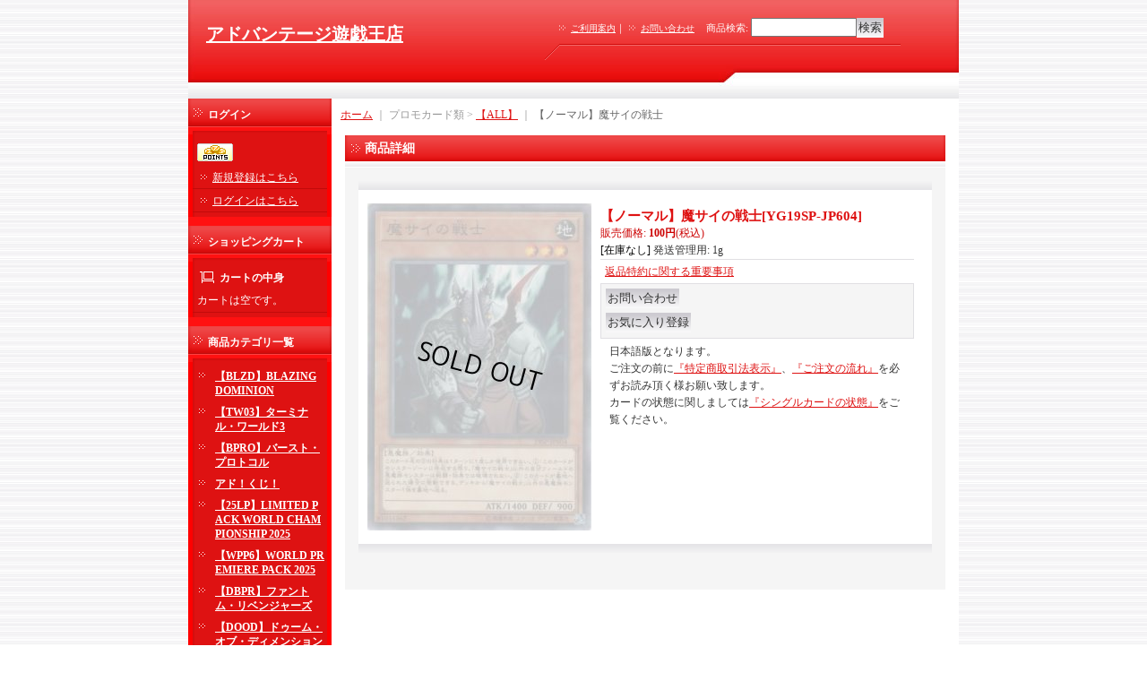

--- FILE ---
content_type: text/html; charset=UTF-8
request_url: https://advantageyugioh.ocnk.net/product/12595
body_size: 19447
content:
<!DOCTYPE html PUBLIC "-//W3C//DTD XHTML 1.0 Transitional//EN"
 "http://www.w3.org/TR/xhtml1/DTD/xhtml1-transitional.dtd">
<html xmlns:og="http://ogp.me/ns#" xmlns:fb="http://www.facebook.com/2008/fbml">
<head>
  <meta http-equiv="content-language" content="ja" />
  <meta http-equiv="content-type" content="text/html; charset=utf-8" />
  <meta http-equiv="content-style-type" content="text/css" />
  <meta http-equiv="content-script-type" content="text/javascript" />
  <title>【ノーマル】魔サイの戦士 - アドバンテージ遊戯王店</title>
  <meta name="keywords" content="【ノーマル】魔サイの戦士,【ALL】,プロモカード類,アドバンテージ遊戯王店" />
  <meta name="description" content="" />
  <meta property="og:url" content="https://advantageyugioh.ocnk.net/product/12595" />
  <meta property="og:site_name" content="アドバンテージ遊戯王店" />
  <meta property="og:title" content="【ノーマル】魔サイの戦士" />
  <meta property="og:description" content="日本語版となります。ご注文の前に『特定商取引法表示』、『ご注文の流れ』を必ずお読み頂く様お願い致します。カードの状態に関しましては『シングルカードの状態』をご覧ください。" />
  <meta property="og:type" content="product" />
  <meta property="og:image" content="https://advantageyugioh.ocnk.net/data/advantageyugioh/product/19SP-JP604.jpg" />
  <meta property="product:price:amount" content="100" />
  <meta property="product:price:currency" content="JPY" />
  <meta property="product:product_link" content="https://advantageyugioh.ocnk.net/product/12595" />
  <meta name="twitter:card" content="summary_large_image">
  <meta name="thumbnail" content="https://advantageyugioh.ocnk.net/data/advantageyugioh/product/19SP-JP604.jpg" />
  <link rel="alternate" type="application/rss+xml" title="RSS" href="https://advantageyugioh.ocnk.net/rss/rss.php" />
  <link rel="alternate" media="only screen and (max-width: 640px)" href="https://advantageyugioh.ocnk.net/phone/product/12595" />
  <link rel="canonical" href="https://advantageyugioh.ocnk.net/product/12595" />
  <script type="text/javascript" src="https://advantageyugioh.ocnk.net/res/css217/js/ocnk.js?1401845513"></script>
  <link href="https://advantageyugioh.ocnk.net/res/css1/style/common.css?1698389114" rel="stylesheet" type="text/css" media="all" />
  <link href="https://advantageyugioh.ocnk.net/res/css217/style/column2.css?1462843418" rel="stylesheet" type="text/css" media="all" />
  <link href="https://advantageyugioh.ocnk.net/res/css1/style/jquery.fancybox.css?1317615979" rel="stylesheet" type="text/css" media="all" />
  <link href="https://advantageyugioh.ocnk.net/res/css217/style/default.css?1401845519" rel="stylesheet" type="text/css" media="all" />
  <script type="text/javascript" src="https://advantageyugioh.ocnk.net/res/css217/js/public/jquery.js?1320889190"></script>
  <script src="https://advantageyugioh.ocnk.net/res/css217/js/public/jquery.migrate-v1.js"></script>
  <script src="https://advantageyugioh.ocnk.net/res/css217/js/public/jquery.migrate-v3.js"></script>
  <script type="text/javascript" src="https://advantageyugioh.ocnk.net/res/css217/js/underscore.js?v=3"></script>
  <script type="text/javascript">jQuery.noConflict();</script>
  <script type="text/javascript" src="https://advantageyugioh.ocnk.net/res/css217/js/prototype.js?1401845515"></script>
  <script type="text/javascript" src="https://advantageyugioh.ocnk.net/res/css217/js/flipsnap.js"></script>
  <script type="text/javascript" src="https://advantageyugioh.ocnk.net/res/css217/js/jquerypp.custom.js"></script>
  <script type="text/javascript" src="https://advantageyugioh.ocnk.net/res/css217/js/pack/jquery.swipeList-min.js?1441333883"></script>
  <script type="text/javascript" src="https://advantageyugioh.ocnk.net/res/css217/js/pack/jquery.collapser-min.js"></script>
  <script type="text/javascript" src="https://advantageyugioh.ocnk.net/res/css217/js/pack/shared-tool-min.js?1625028311"></script>
  <script src="https://advantageyugioh.ocnk.net/res/css217/js/pack/ranking-tab-min.js?1625028310"></script>
  <script type="text/javascript" src="https://advantageyugioh.ocnk.net/res/css217/js/common.js?1401845536"></script>
  <script type="text/javascript" src="https://advantageyugioh.ocnk.net/res/css217/js/jquery.mousewheel.js"></script>
  <script type="text/javascript" src="https://advantageyugioh.ocnk.net/res/css217/js/jquery.fancybox.js?v=2"></script>
</head>
<body onload="init();" class="detail_page_body category159_detail_page_body category170_detail_page_body" id="detail_page_12595" >
<table width="860" border="0" cellspacing="0" cellpadding="0" id="container" align="center"  >
    <tr>
                                                        <td colspan="2">
                                <div id="copy">
                                                            </div>
            <div id="header">
                                    <div class="shoptext">
                        <h1>
                            <a href="https://advantageyugioh.ocnk.net/">
                                <span class="text-18">アドバンテージ遊戯王店</span>
                            </a>
                        </h1>
                    </div>
                                                                    <form method="get" action="https://advantageyugioh.ocnk.net/product-list" style="margin: 0; padding: 0;"><div class="subnavi">
                        <span class="subicon01"><a href="https://advantageyugioh.ocnk.net/help">ご利用案内</a></span><span class="sec_linel">｜</span><span class="subicon02"><a href="https://advantageyugioh.ocnk.net/contact" class="secure_link">お問い合わせ</a></span>
                        <span class="search_label">商品検索<span class="colon">:</span> </span><input type="text" name="keyword" size="10"  class="form" /><span class="bot_b"><input type="submit" name="Submit" value="検索" class="searchinput" /></span>
                    </div></form>
                                            </div>
        </td>
            </tr>
    <tr>
        <td colspan="2" id="bline"></td>
    </tr>
    <tr>
        <td width="160" valign="top" id="lefttd">
                                                                                                            <div class="side_box" id="login_box_area">
              <div class="member">
                <div class="shopc_title">
                    <h3>ログイン</h3>
                </div>
                <div class="shopc_list">
                    <div class="auto">
                    <div class="icon">
                        <div class="shopc_go">
                          <a href="https://advantageyugioh.ocnk.net/help#help_point" target="_blank"><img src="https://advantageyugioh.ocnk.net/res/css217/img/all/icon_point.gif" width="40" height="20" border="0" align="absmiddle" alt="ポイントについて" class="icon_point" /></a>
                        </div>
                    </div>
                        <div class="shopc_in">
                            <div class="subicon03" id="mregistration"><a href="https://advantageyugioh.ocnk.net/register" class="secure_link">新規登録はこちら</a></div>
                        </div>
                        <div class="shopc_in">
                            <div class="subicon03" id="mlogin"><a href="https://advantageyugioh.ocnk.net/member-login" class="secure_link">ログインはこちら</a></div>
                        </div>
                    </div>
                </div>
              </div>
            </div>
                                                                                                                                <div class="side_box" id="left_cart_area">
                    <div class="shopc_title">
                        <h3>ショッピングカート</h3>
                    </div>
                    <div class="shopc_list">
                        <div class="shopc_in_title">カートの中身</div>
                                    <div class="shopc_in"><h2>カートは空です。</h2></div>
            
            
                    </div>
                </div>
                                                                                                                                                                                                                                                                                                                                                                                                                                                                                                                                                                                                                                                                                                                                                                                                                                                                                                                                                                                                                                                                                                                <div class="side_box">
                <div class="category_title">
                    <h3>商品カテゴリ一覧</h3>
                </div>
                <div class="category_list">
                    <ul class="has_image_ul">
                                    <li>
                            <span class="mcategory">
                                                                                                <a href="https://advantageyugioh.ocnk.net/product-list/157">【BLZD】BLAZING DOMINION</a>
                                                            </span>
                                </li>
                                    <li>
                            <span class="mcategory">
                                                                                                <a href="https://advantageyugioh.ocnk.net/product-list/206">【TW03】ターミナル・ワールド3</a>
                                                            </span>
                                </li>
                                    <li>
                            <span class="mcategory">
                                                                                                <a href="https://advantageyugioh.ocnk.net/product-list/207">【BPRO】バースト・プロトコル</a>
                                                            </span>
                                </li>
                                    <li>
                            <span class="mcategory">
                                                                                                <a href="https://advantageyugioh.ocnk.net/product-list/177">アド！くじ！</a>
                                                            </span>
                                </li>
                                    <li>
                            <span class="mcategory">
                                                                                                <a href="https://advantageyugioh.ocnk.net/product-list/215">【25LP】LIMITED PACK WORLD CHAMPIONSHIP 2025</a>
                                                            </span>
                                </li>
                                    <li>
                            <span class="mcategory">
                                                                                                <a href="https://advantageyugioh.ocnk.net/product-list/205">【WPP6】WORLD PREMIERE PACK 2025</a>
                                                            </span>
                                </li>
                                    <li>
                            <span class="mcategory">
                                                                                                <a href="https://advantageyugioh.ocnk.net/product-list/179">【DBPR】ファントム・リベンジャーズ</a>
                                                            </span>
                                </li>
                                    <li>
                            <span class="mcategory">
                                                                                                <a href="https://advantageyugioh.ocnk.net/product-list/269">【DOOD】ドゥーム・オブ・ディメンションズ</a>
                                                            </span>
                                </li>
                                    <li>
                            <span class="mcategory">
                                                                                                <a href="https://advantageyugioh.ocnk.net/product-list/160">【TTP1】TACTICAL-TRY PACK - 黒魔導・HERO・御巫 -</a>
                                                            </span>
                                </li>
                                    <li>
                            <span class="mcategory">
                                                                                                <a href="https://advantageyugioh.ocnk.net/product-list/258">【DUAD】デュエリスト・アドバンス</a>
                                                            </span>
                                </li>
                                    <li>
                            <span class="mcategory">
                                                                                                <a href="https://advantageyugioh.ocnk.net/product-list/153">【DBJH】ジャスティス・ハンターズ</a>
                                                            </span>
                                </li>
                                    <li>
                            <span class="mcategory">
                                                                                                <a href="https://advantageyugioh.ocnk.net/product-list/284">【QCAC】QUARTER CENTURY ART COLLECTION</a>
                                                            </span>
                                </li>
                                    <li>
                            <span class="mcategory">
                                                                                                <a href="https://advantageyugioh.ocnk.net/product-list/283">【ALIN】アライアンス・インサイト</a>
                                                            </span>
                                </li>
                                    <li>
                            <span class="mcategory">
                                                                                                <a href="#" onclick="OpenCategory('folder13'); return false;">12期</a>
                                                            </span>
                                    <ul class="folder13" id="folder13" style="display:block">
                                                                    <li>
                                                                        <a href="https://advantageyugioh.ocnk.net/product-list/288">【SUDA】スプリーム・ダークネス</a>
                                </li>
                                                                    <li>
                                                                        <a href="https://advantageyugioh.ocnk.net/product-list/287">【ROTA】レイジ・オブ・ジ・アビス</a>
                                </li>
                                                                    <li>
                                                                        <a href="https://advantageyugioh.ocnk.net/product-list/286">【INFO】インフィニット・フォビドゥン</a>
                                </li>
                                                                    <li>
                                                                        <a href="https://advantageyugioh.ocnk.net/product-list/285">【LEDE】レガシー・オブ・デストラクション</a>
                                </li>
                                                                    <li>
                                                                        <a href="https://advantageyugioh.ocnk.net/product-list/272">【PHNI】ファントム・ナイトメア</a>
                                </li>
                                                                    <li>
                                                                        <a href="https://advantageyugioh.ocnk.net/product-list/271">【AGOV】エイジ・オブ・オーバーロード</a>
                                </li>
                                                                    <li>
                                                                        <a href="https://advantageyugioh.ocnk.net/product-list/268">【DUNE】デュエリスト・ネクサス</a>
                                </li>
                                                    </ul>
                                </li>
                                    <li>
                            <span class="mcategory">
                                                                                                <a href="#" onclick="OpenCategory('folder14'); return false;">11期</a>
                                                            </span>
                                    <ul class="folder14" id="folder14" style="display:block">
                                                                    <li>
                                                                        <a href="https://advantageyugioh.ocnk.net/product-list/263">【CYAC】サイバーストーム・アクセス</a>
                                </li>
                                                                    <li>
                                                                        <a href="https://advantageyugioh.ocnk.net/product-list/254">【PHHY】フォトン・ハイパーノヴァ</a>
                                </li>
                                                                    <li>
                                                                        <a href="https://advantageyugioh.ocnk.net/product-list/253">【DABL】ダークウイング・ブラスト</a>
                                </li>
                                                                    <li>
                                                                        <a href="https://advantageyugioh.ocnk.net/product-list/245">【POTE】パワー・オブ・ジ・エレメンツ</a>
                                </li>
                                                                    <li>
                                                                        <a href="https://advantageyugioh.ocnk.net/product-list/244">【DIFO】ディメンション・フォース</a>
                                </li>
                                                                    <li>
                                                                        <a href="https://advantageyugioh.ocnk.net/product-list/241">【BACH】バトル・オブ・カオス</a>
                                </li>
                                                                    <li>
                                                                        <a href="https://advantageyugioh.ocnk.net/product-list/239">【BODE】バースト・オブ・デスティニー</a>
                                </li>
                                                                    <li>
                                                                        <a href="https://advantageyugioh.ocnk.net/product-list/233">【DAMA】ドーン・オブ・マジェスティ</a>
                                </li>
                                                                    <li>
                                                                        <a href="https://advantageyugioh.ocnk.net/product-list/225">【LIOV】ライトニング・オーバードライブ</a>
                                </li>
                                                                    <li>
                                                                        <a href="https://advantageyugioh.ocnk.net/product-list/226">【BLVO】ブレイジング・ボルテックス</a>
                                </li>
                                                                    <li>
                                                                        <a href="https://advantageyugioh.ocnk.net/product-list/227">【PHRA】ファントム・レイジ</a>
                                </li>
                                                                    <li>
                                                                        <a href="https://advantageyugioh.ocnk.net/product-list/228">【ROTD】ライズ・オブ・ザ・デュエリスト</a>
                                </li>
                                                    </ul>
                                </li>
                                    <li>
                            <span class="mcategory">
                                                                                                <a href="#" onclick="OpenCategory('folder15'); return false;">10期</a>
                                                            </span>
                                    <ul class="folder15" id="folder15" style="display:block">
                                                                    <li>
                                                                        <a href="https://advantageyugioh.ocnk.net/product-list/198">【ETCO】エターニティ・コード</a>
                                </li>
                                                                    <li>
                                                                        <a href="https://advantageyugioh.ocnk.net/product-list/194">【IGAS】イグニッション・アサルト</a>
                                </li>
                                                                    <li>
                                                                        <a href="https://advantageyugioh.ocnk.net/product-list/188">【CHIM】カオス・インパクト</a>
                                </li>
                                                                    <li>
                                                                        <a href="https://advantageyugioh.ocnk.net/product-list/183">【RIRA】ライジング・ランペイジ</a>
                                </li>
                                                                    <li>
                                                                        <a href="https://advantageyugioh.ocnk.net/product-list/175">【DANE】ダーク・ネオストーム</a>
                                </li>
                                                                    <li>
                                                                        <a href="https://advantageyugioh.ocnk.net/product-list/168">【SAST】サベージ・ストライク</a>
                                </li>
                                                                    <li>
                                                                        <a href="https://advantageyugioh.ocnk.net/product-list/164">【SOFU】ソウル・フュージョン</a>
                                </li>
                                                                    <li>
                                                                        <a href="https://advantageyugioh.ocnk.net/product-list/154">【CYHO】サイバネティック・ホライゾン</a>
                                </li>
                                                                    <li>
                                                                        <a href="https://advantageyugioh.ocnk.net/product-list/4">【FLOD】フレイムズ・オブ・デストラクション</a>
                                </li>
                                                                    <li>
                                                                        <a href="https://advantageyugioh.ocnk.net/product-list/5">【EXFO】エクストリーム・フォース</a>
                                </li>
                                                                    <li>
                                                                        <a href="https://advantageyugioh.ocnk.net/product-list/6">【CIBR】サーキット・ブレイク</a>
                                </li>
                                                                    <li>
                                                                        <a href="https://advantageyugioh.ocnk.net/product-list/7">【COTD】コード・オブ・ザ・デュエリスト</a>
                                </li>
                                                    </ul>
                                </li>
                                    <li>
                            <span class="mcategory">
                                                                                                <a href="#" onclick="OpenCategory('folder16'); return false;">9期</a>
                                                            </span>
                                    <ul class="folder16" id="folder16" style="display:block">
                                                                    <li>
                                                                        <a href="https://advantageyugioh.ocnk.net/product-list/9">【MACR】マキシマム・クライシス</a>
                                </li>
                                                                    <li>
                                                                        <a href="https://advantageyugioh.ocnk.net/product-list/10">【RATE】レイジング・テンペスト</a>
                                </li>
                                                                    <li>
                                                                        <a href="https://advantageyugioh.ocnk.net/product-list/11">【INOV】インベイジョン・オブ・ヴェノム</a>
                                </li>
                                                                    <li>
                                                                        <a href="https://advantageyugioh.ocnk.net/product-list/12">【TDIL】ザ・ダーク・イリュージョン</a>
                                </li>
                                                                    <li>
                                                                        <a href="https://advantageyugioh.ocnk.net/product-list/13">【SHVI】シャイニング・ビクトリーズ</a>
                                </li>
                                                                    <li>
                                                                        <a href="https://advantageyugioh.ocnk.net/product-list/14">【BOSH】ブレイカーズ・オブ・シャドウ</a>
                                </li>
                                                                    <li>
                                                                        <a href="https://advantageyugioh.ocnk.net/product-list/15">【DOCS】ディメンション・オブ・カオス</a>
                                </li>
                                                                    <li>
                                                                        <a href="https://advantageyugioh.ocnk.net/product-list/16">【CORE】クラッシュ・オブ・リベリオン</a>
                                </li>
                                                                    <li>
                                                                        <a href="https://advantageyugioh.ocnk.net/product-list/17">【CROS】クロスオーバー・ソウルズ</a>
                                </li>
                                                                    <li>
                                                                        <a href="https://advantageyugioh.ocnk.net/product-list/18">【SECE】ザ・シークレット・オブ・エボリューション</a>
                                </li>
                                                                    <li>
                                                                        <a href="https://advantageyugioh.ocnk.net/product-list/19">【NECH】ネクスト・チャレンジャーズ</a>
                                </li>
                                                                    <li>
                                                                        <a href="https://advantageyugioh.ocnk.net/product-list/20">【DUEA】ザ・デュエリスト・アドベント</a>
                                </li>
                                                    </ul>
                                </li>
                                    <li>
                            <span class="mcategory">
                                                                                                <a href="#" onclick="OpenCategory('folder17'); return false;">8期</a>
                                                            </span>
                                    <ul class="folder17" id="folder17" style="display:block">
                                                                    <li>
                                                                        <a href="https://advantageyugioh.ocnk.net/product-list/29">【PRIO】プライマル・オリジン</a>
                                </li>
                                                                    <li>
                                                                        <a href="https://advantageyugioh.ocnk.net/product-list/28">【LVAL】レガシー・オブ・ザ・ヴァリアント</a>
                                </li>
                                                                    <li>
                                                                        <a href="https://advantageyugioh.ocnk.net/product-list/27">【SHSP】シャドウ・スペクターズ</a>
                                </li>
                                                                    <li>
                                                                        <a href="https://advantageyugioh.ocnk.net/product-list/26">【JOTL】ジャッジメント・オブ・ザ・ライト</a>
                                </li>
                                                                    <li>
                                                                        <a href="https://advantageyugioh.ocnk.net/product-list/25">【LTGY】ロード・オブ・ザ・タキオンギャラクシー</a>
                                </li>
                                                                    <li>
                                                                        <a href="https://advantageyugioh.ocnk.net/product-list/24">【CBLZ】コスモ・ブレイザー</a>
                                </li>
                                                                    <li>
                                                                        <a href="https://advantageyugioh.ocnk.net/product-list/23">【ABYR】アビス・ライジング</a>
                                </li>
                                                                    <li>
                                                                        <a href="https://advantageyugioh.ocnk.net/product-list/22">【REDU】リターン・オブ・ザ・デュエリスト</a>
                                </li>
                                                    </ul>
                                </li>
                                    <li>
                            <span class="mcategory">
                                                                                                <a href="#" onclick="OpenCategory('folder18'); return false;">7期</a>
                                                            </span>
                                    <ul class="folder18" id="folder18" style="display:block">
                                                                    <li>
                                                                        <a href="https://advantageyugioh.ocnk.net/product-list/87">【DREV】デュエリスト・レボリューション</a>
                                </li>
                                                                    <li>
                                                                        <a href="https://advantageyugioh.ocnk.net/product-list/88">【STBL】スターストライク・ブラスト</a>
                                </li>
                                                                    <li>
                                                                        <a href="https://advantageyugioh.ocnk.net/product-list/89">【STOR】ストーム・オブ・ラグナロク</a>
                                </li>
                                                                    <li>
                                                                        <a href="https://advantageyugioh.ocnk.net/product-list/90">【EXVC】エクストリーム・ビクトリー</a>
                                </li>
                                                                    <li>
                                                                        <a href="https://advantageyugioh.ocnk.net/product-list/91">【GENF】ジェネレーション・フォース</a>
                                </li>
                                                                    <li>
                                                                        <a href="https://advantageyugioh.ocnk.net/product-list/92">【PHSW】フォトン・ショックウェーブ</a>
                                </li>
                                                                    <li>
                                                                        <a href="https://advantageyugioh.ocnk.net/product-list/93">【ORCS】オーダー・オブ・カオス</a>
                                </li>
                                                                    <li>
                                                                        <a href="https://advantageyugioh.ocnk.net/product-list/94">【GAOV】ギャラクティック・オーバーロード</a>
                                </li>
                                                    </ul>
                                </li>
                                    <li>
                            <span class="mcategory">
                                                                                                <a href="#" onclick="OpenCategory('folder19'); return false;">6期</a>
                                                            </span>
                                    <ul class="folder19" id="folder19" style="display:block">
                                                                    <li>
                                                                        <a href="https://advantageyugioh.ocnk.net/product-list/102">【TSHD】ザ・シャイニング・ダークネス</a>
                                </li>
                                                                    <li>
                                                                        <a href="https://advantageyugioh.ocnk.net/product-list/103">【ABPF】アブソリュート・パワーフォース</a>
                                </li>
                                                                    <li>
                                                                        <a href="https://advantageyugioh.ocnk.net/product-list/104">【SOVR】スターダスト・オーバードライブ</a>
                                </li>
                                                                    <li>
                                                                        <a href="https://advantageyugioh.ocnk.net/product-list/105">【ANPR】エンシェント・プロフェシー</a>
                                </li>
                                                                    <li>
                                                                        <a href="https://advantageyugioh.ocnk.net/product-list/106">【RGBT】レイジング・バトル</a>
                                </li>
                                                                    <li>
                                                                        <a href="https://advantageyugioh.ocnk.net/product-list/107">【CRMS】クリムゾン・クライシス</a>
                                </li>
                                                                    <li>
                                                                        <a href="https://advantageyugioh.ocnk.net/product-list/108">【CSOC】クロスローズ・オブ・カオス</a>
                                </li>
                                                                    <li>
                                                                        <a href="https://advantageyugioh.ocnk.net/product-list/109">【TDGS】ザ・デュエリスト・ジェネシス</a>
                                </li>
                                                    </ul>
                                </li>
                                    <li>
                            <span class="mcategory">
                                                                                                <a href="#" onclick="OpenCategory('folder20'); return false;">デッキビルドパック</a>
                                                            </span>
                                    <ul class="folder20" id="folder20" style="display:block">
                                                                    <li>
                                                                        <a href="https://advantageyugioh.ocnk.net/product-list/293">【DBCB】クロスオーバー・ブレイカーズ</a>
                                </li>
                                                                    <li>
                                                                        <a href="https://advantageyugioh.ocnk.net/product-list/274">【DBVS】ヴァリアント・スマッシャーズ</a>
                                </li>
                                                                    <li>
                                                                        <a href="https://advantageyugioh.ocnk.net/product-list/266">【DBWS】ワイルド・サバイバーズ</a>
                                </li>
                                                                    <li>
                                                                        <a href="https://advantageyugioh.ocnk.net/product-list/255">【DBAD】アメイジング・ディフェンダーズ</a>
                                </li>
                                                                    <li>
                                                                        <a href="https://advantageyugioh.ocnk.net/product-list/246">【DBTM】タクティカル・マスターズ</a>
                                </li>
                                                                    <li>
                                                                        <a href="https://advantageyugioh.ocnk.net/product-list/240">【DBGC】グランド・クリエイターズ</a>
                                </li>
                                                                    <li>
                                                                        <a href="https://advantageyugioh.ocnk.net/product-list/232">【DBAG】エンシェント・ガーディアンズ</a>
                                </li>
                                                                    <li>
                                                                        <a href="https://advantageyugioh.ocnk.net/product-list/214">【DBGI】ジェネシス・インパクターズ</a>
                                </li>
                                                                    <li>
                                                                        <a href="https://advantageyugioh.ocnk.net/product-list/202">【DBSS】シークレット・スレイヤーズ</a>
                                </li>
                                                                    <li>
                                                                        <a href="https://advantageyugioh.ocnk.net/product-list/191">【DBMF】ミスティック・ファイターズ</a>
                                </li>
                                                                    <li>
                                                                        <a href="https://advantageyugioh.ocnk.net/product-list/180">【DBIC】インフィニティ・チェイサーズ</a>
                                </li>
                                                                    <li>
                                                                        <a href="https://advantageyugioh.ocnk.net/product-list/166">【DBHS】ヒドゥン・サモナーズ</a>
                                </li>
                                                                    <li>
                                                                        <a href="https://advantageyugioh.ocnk.net/product-list/49">【DBDS】ダーク・セイヴァーズ</a>
                                </li>
                                                                    <li>
                                                                        <a href="https://advantageyugioh.ocnk.net/product-list/50">【DBSW】スピリット・ウォリアーズ</a>
                                </li>
                                                    </ul>
                                </li>
                                    <li>
                            <span class="mcategory">
                                                                                                <a href="#" onclick="OpenCategory('folder21'); return false;">ブースターSP</a>
                                                            </span>
                                    <ul class="folder21" id="folder21" style="display:block">
                                                                    <li>
                                                                        <a href="https://advantageyugioh.ocnk.net/product-list/47">【SPFE】フュージョン・エンフォーサーズ</a>
                                </li>
                                                                    <li>
                                                                        <a href="https://advantageyugioh.ocnk.net/product-list/46">【SPDS】デステニー・ソルジャーズ</a>
                                </li>
                                                                    <li>
                                                                        <a href="https://advantageyugioh.ocnk.net/product-list/45">【SPWR】ウィング・レイダーズ</a>
                                </li>
                                                                    <li>
                                                                        <a href="https://advantageyugioh.ocnk.net/product-list/44">【SPHR】ハイスピード・ライダーズ</a>
                                </li>
                                                                    <li>
                                                                        <a href="https://advantageyugioh.ocnk.net/product-list/43">【SPTR】トライブ・フォース</a>
                                </li>
                                                                    <li>
                                                                        <a href="https://advantageyugioh.ocnk.net/product-list/42">【SPRG】レイジング・マスターズ</a>
                                </li>
                                                    </ul>
                                </li>
                                    <li>
                            <span class="mcategory">
                                                                                                <a href="#" onclick="OpenCategory('folder22'); return false;">コレクターズパック</a>
                                                            </span>
                                    <ul class="folder22" id="folder22" style="display:block">
                                                                    <li>
                                                                        <a href="https://advantageyugioh.ocnk.net/product-list/213">【CP20】COLLECTION PACK2020</a>
                                </li>
                                                                    <li>
                                                                        <a href="https://advantageyugioh.ocnk.net/product-list/184">【CP19】革命の決闘者編</a>
                                </li>
                                                                    <li>
                                                                        <a href="https://advantageyugioh.ocnk.net/product-list/161">【CP18】コレクターズパック2018</a>
                                </li>
                                                                    <li>
                                                                        <a href="https://advantageyugioh.ocnk.net/product-list/54">【CP17】コレクターズパック2017</a>
                                </li>
                                                                    <li>
                                                                        <a href="https://advantageyugioh.ocnk.net/product-list/55">【CPF1】閃光の決闘者編</a>
                                </li>
                                                                    <li>
                                                                        <a href="https://advantageyugioh.ocnk.net/product-list/56">【CPD1】運命の決闘者編</a>
                                </li>
                                                                    <li>
                                                                        <a href="https://advantageyugioh.ocnk.net/product-list/57">【CPL1】伝説の決闘者編</a>
                                </li>
                                                                    <li>
                                                                        <a href="https://advantageyugioh.ocnk.net/product-list/58">【CPZ1】ZEXAL編</a>
                                </li>
                                                    </ul>
                                </li>
                                    <li>
                            <span class="mcategory">
                                                                                                <a href="#" onclick="OpenCategory('folder23'); return false;">デュエリストパック</a>
                                                            </span>
                                    <ul class="folder23" id="folder23" style="display:block">
                                                                    <li>
                                                                        <a href="https://advantageyugioh.ocnk.net/product-list/291">【DP29】輝光のデュエリスト編</a>
                                </li>
                                                                    <li>
                                                                        <a href="https://advantageyugioh.ocnk.net/product-list/273">【DP28】爆炎のデュエリスト編</a>
                                </li>
                                                                    <li>
                                                                        <a href="https://advantageyugioh.ocnk.net/product-list/250">【DP27】輝石のデュエリスト編</a>
                                </li>
                                                                    <li>
                                                                        <a href="https://advantageyugioh.ocnk.net/product-list/242">【DP26】深淵のデュエリスト編</a>
                                </li>
                                                                    <li>
                                                                        <a href="https://advantageyugioh.ocnk.net/product-list/234">【DP25】疾風のデュエリスト編</a>
                                </li>
                                                                    <li>
                                                                        <a href="https://advantageyugioh.ocnk.net/product-list/212">【DP24】冥闇のデュエリスト編</a>
                                </li>
                                                    </ul>
                                </li>
                                    <li>
                            <span class="mcategory">
                                                                                                <a href="#" onclick="OpenCategory('folder24'); return false;">エクストラパック</a>
                                                            </span>
                                    <ul class="folder24" id="folder24" style="display:block">
                                                                    <li>
                                                                        <a href="https://advantageyugioh.ocnk.net/product-list/190">【EP19】エクストラパック2019</a>
                                </li>
                                                                    <li>
                                                                        <a href="https://advantageyugioh.ocnk.net/product-list/167">【EP18】エクストラパック2018</a>
                                </li>
                                                                    <li>
                                                                        <a href="https://advantageyugioh.ocnk.net/product-list/78">【EP17】エクストラパック2017</a>
                                </li>
                                                                    <li>
                                                                        <a href="https://advantageyugioh.ocnk.net/product-list/79">【EP16】エクストラパック2016</a>
                                </li>
                                                                    <li>
                                                                        <a href="https://advantageyugioh.ocnk.net/product-list/80">【EP15】エクストラパック2015</a>
                                </li>
                                                                    <li>
                                                                        <a href="https://advantageyugioh.ocnk.net/product-list/81">【EP14】エクストラパック2014</a>
                                </li>
                                                                    <li>
                                                                        <a href="https://advantageyugioh.ocnk.net/product-list/82">【EP13】エクストラパック2013</a>
                                </li>
                                                                    <li>
                                                                        <a href="https://advantageyugioh.ocnk.net/product-list/83">【EP12】エクストラパック2012</a>
                                </li>
                                                                    <li>
                                                                        <a href="https://advantageyugioh.ocnk.net/product-list/129">【EXP4】エクストラパックvol.4</a>
                                </li>
                                                                    <li>
                                                                        <a href="https://advantageyugioh.ocnk.net/product-list/130">【EXP3】エクストラパックvol.3</a>
                                </li>
                                                                    <li>
                                                                        <a href="https://advantageyugioh.ocnk.net/product-list/131">【EXP2】エクストラパックvol.2</a>
                                </li>
                                                                    <li>
                                                                        <a href="https://advantageyugioh.ocnk.net/product-list/132">【EXP1】エクストラパックvol.1</a>
                                </li>
                                                    </ul>
                                </li>
                                    <li>
                            <span class="mcategory">
                                                                                                <a href="#" onclick="OpenCategory('folder25'); return false;">デュエルターミナル</a>
                                                            </span>
                                    <ul class="folder25" id="folder25" style="display:block">
                                                                    <li>
                                                                        <a href="https://advantageyugioh.ocnk.net/product-list/137">【DTC1】クロニクル1 覚醒の章</a>
                                </li>
                                                                    <li>
                                                                        <a href="https://advantageyugioh.ocnk.net/product-list/136">【DTC2】クロニクル2 混沌の章</a>
                                </li>
                                                                    <li>
                                                                        <a href="https://advantageyugioh.ocnk.net/product-list/135">【DTC3】クロニクル3 破滅の章</a>
                                </li>
                                                                    <li>
                                                                        <a href="https://advantageyugioh.ocnk.net/product-list/134">【DTC4】クロニクル4 対極の章</a>
                                </li>
                                                                    <li>
                                                                        <a href="https://advantageyugioh.ocnk.net/product-list/138">【DT01】シンクロ覚醒!!</a>
                                </li>
                                                                    <li>
                                                                        <a href="https://advantageyugioh.ocnk.net/product-list/139">【DT02】ワームの侵攻!!</a>
                                </li>
                                                                    <li>
                                                                        <a href="https://advantageyugioh.ocnk.net/product-list/140">【DT03】反撃のジャスティス!!</a>
                                </li>
                                                                    <li>
                                                                        <a href="https://advantageyugioh.ocnk.net/product-list/141">【DT04】魔轟神復活!!</a>
                                </li>
                                                                    <li>
                                                                        <a href="https://advantageyugioh.ocnk.net/product-list/142">【DT05】混沌の覇者!!</a>
                                </li>
                                                                    <li>
                                                                        <a href="https://advantageyugioh.ocnk.net/product-list/143">【DT06】疾風のドラグニティ!!</a>
                                </li>
                                                                    <li>
                                                                        <a href="https://advantageyugioh.ocnk.net/product-list/144">【DT07】ジェネクスの進撃!!</a>
                                </li>
                                                                    <li>
                                                                        <a href="https://advantageyugioh.ocnk.net/product-list/145">【DT08】トリシューラの鼓動!!</a>
                                </li>
                                                                    <li>
                                                                        <a href="https://advantageyugioh.ocnk.net/product-list/146">【DT09】ヴァイロン降臨!!</a>
                                </li>
                                                                    <li>
                                                                        <a href="https://advantageyugioh.ocnk.net/product-list/147">【DT10】インヴェルズの侵略!!</a>
                                </li>
                                                                    <li>
                                                                        <a href="https://advantageyugioh.ocnk.net/product-list/148">【DT11】オメガの裁き!!</a>
                                </li>
                                                                    <li>
                                                                        <a href="https://advantageyugioh.ocnk.net/product-list/149">【DT12】エクシーズ始動!!</a>
                                </li>
                                                                    <li>
                                                                        <a href="https://advantageyugioh.ocnk.net/product-list/150">【DT13】星の騎士団セイクリッド!!</a>
                                </li>
                                                                    <li>
                                                                        <a href="https://advantageyugioh.ocnk.net/product-list/151">【DT14】破滅の邪龍ウロボロス!!</a>
                                </li>
                                                    </ul>
                                </li>
                                    <li>
                            <span class="mcategory">
                                                                                                <a href="#" onclick="OpenCategory('folder26'); return false;">ストラクチャーデッキ</a>
                                                            </span>
                                    <ul class="folder26" id="folder26" style="display:block">
                                                                    <li>
                                                                        <a href="https://advantageyugioh.ocnk.net/product-list/299">【CH01】THE CHRONICLES DECK －白の物語－</a>
                                </li>
                                                                    <li>
                                                                        <a href="https://advantageyugioh.ocnk.net/product-list/262">【SR14】炎王の急襲</a>
                                </li>
                                                                    <li>
                                                                        <a href="https://advantageyugioh.ocnk.net/product-list/249">【SR13】デビルズ・ゲート</a>
                                </li>
                                                                    <li>
                                                                        <a href="https://advantageyugioh.ocnk.net/product-list/235">【SR12】ロスト・サンクチュアリ</a>
                                </li>
                                                                    <li>
                                                                        <a href="https://advantageyugioh.ocnk.net/product-list/204">【SR11】ドラグニティ・ドライブ</a>
                                </li>
                                                                    <li>
                                                                        <a href="https://advantageyugioh.ocnk.net/product-list/197">【SR10】マシンナーズ・コマンド</a>
                                </li>
                                                                    <li>
                                                                        <a href="https://advantageyugioh.ocnk.net/product-list/189">【SR09】ウォリアーズ・ストライク</a>
                                </li>
                                                                    <li>
                                                                        <a href="https://advantageyugioh.ocnk.net/product-list/176">【SR08】ロード・オブ・マジシャン</a>
                                </li>
                                                                    <li>
                                                                        <a href="https://advantageyugioh.ocnk.net/product-list/165">【SR07】アンデットワールド</a>
                                </li>
                                                                    <li>
                                                                        <a href="https://advantageyugioh.ocnk.net/product-list/59">【SR06】闇黒の呪縛</a>
                                </li>
                                                                    <li>
                                                                        <a href="https://advantageyugioh.ocnk.net/product-list/60">【SR05】神光の波動</a>
                                </li>
                                                                    <li>
                                                                        <a href="https://advantageyugioh.ocnk.net/product-list/61">【SR04】恐獣の鼓動</a>
                                </li>
                                                                    <li>
                                                                        <a href="https://advantageyugioh.ocnk.net/product-list/62">【SR03】機械竜叛乱</a>
                                </li>
                                                                    <li>
                                                                        <a href="https://advantageyugioh.ocnk.net/product-list/63">【SR02】巨神竜復活</a>
                                </li>
                                                                    <li>
                                                                        <a href="https://advantageyugioh.ocnk.net/product-list/64">【SR01】真帝王降臨</a>
                                </li>
                                                                    <li>
                                                                        <a href="https://advantageyugioh.ocnk.net/product-list/298">【SD48】パワー・オブ・フェローズ</a>
                                </li>
                                                                    <li>
                                                                        <a href="https://advantageyugioh.ocnk.net/product-list/281">【SD47】青き眼の光臨</a>
                                </li>
                                                                    <li>
                                                                        <a href="https://advantageyugioh.ocnk.net/product-list/261">【SD46】王者の鼓動</a>
                                </li>
                                                                    <li>
                                                                        <a href="https://advantageyugioh.ocnk.net/product-list/252">【SD45】蟲惑魔の森</a>
                                </li>
                                                                    <li>
                                                                        <a href="https://advantageyugioh.ocnk.net/product-list/248">【SD44】宝玉の伝説</a>
                                </li>
                                                                    <li>
                                                                        <a href="https://advantageyugioh.ocnk.net/product-list/236">【SD43】アルバ・ストライク</a>
                                </li>
                                                                    <li>
                                                                        <a href="https://advantageyugioh.ocnk.net/product-list/230">【SD42】オーバーレイ・ユニバース</a>
                                </li>
                                                                    <li>
                                                                        <a href="https://advantageyugioh.ocnk.net/product-list/229">【SD41】サイバー流の後継者</a>
                                </li>
                                                                    <li>
                                                                        <a href="https://advantageyugioh.ocnk.net/product-list/209">【SD40】凍獄の氷結界</a>
                                </li>
                                                                    <li>
                                                                        <a href="https://advantageyugioh.ocnk.net/product-list/203">【SD39】精霊術の使い手</a>
                                </li>
                                                                    <li>
                                                                        <a href="https://advantageyugioh.ocnk.net/product-list/199">【SD38】混沌の三幻魔</a>
                                </li>
                                                                    <li>
                                                                        <a href="https://advantageyugioh.ocnk.net/product-list/192">【SD37】リバース・オブ・シャドール</a>
                                </li>
                                                                    <li>
                                                                        <a href="https://advantageyugioh.ocnk.net/product-list/185">【SD36】リボルバー</a>
                                </li>
                                                                    <li>
                                                                        <a href="https://advantageyugioh.ocnk.net/product-list/171">【SD35】ソウルバーナー</a>
                                </li>
                                                                    <li>
                                                                        <a href="https://advantageyugioh.ocnk.net/product-list/158">【SD34】マスター・リンク</a>
                                </li>
                                                                    <li>
                                                                        <a href="https://advantageyugioh.ocnk.net/product-list/278">【TT01-JPA】TACTICAL-TRY DECK 終撃竜サイバー・ドラゴン</a>
                                </li>
                                                                    <li>
                                                                        <a href="https://advantageyugioh.ocnk.net/product-list/279">【TT01-JPB】TACTICAL-TRY DECK 怪盗コンビEvil★Twin</a>
                                </li>
                                                                    <li>
                                                                        <a href="https://advantageyugioh.ocnk.net/product-list/280">【TT01-JPC】TACTICAL-TRY DECK 征服王エルドリッチ</a>
                                </li>
                                                                    <li>
                                                                        <a href="https://advantageyugioh.ocnk.net/product-list/296">【TT02-JPA】TACTICAL-TRY DECK 超骸装部隊R－ACE</a>
                                </li>
                                                                    <li>
                                                                        <a href="https://advantageyugioh.ocnk.net/product-list/297">【TT02-JPB】TACTICAL-TRY DECK 退魔天使エクソシスター</a>
                                </li>
                                                                    <li>
                                                                        <a href="https://advantageyugioh.ocnk.net/product-list/301">【CH02】THE CHRONICLES DECK 精霊術の使い手</a>
                                </li>
                                                    </ul>
                                </li>
                                    <li>
                            <span class="mcategory">
                                                                                                <a href="#" onclick="OpenCategory('folder27'); return false;">ゴールドシリーズ</a>
                                                            </span>
                                    <ul class="folder27" id="folder27" style="display:block">
                                                                    <li>
                                                                        <a href="https://advantageyugioh.ocnk.net/product-list/96">【GP16】GOLD PACK 2016</a>
                                </li>
                                                                    <li>
                                                                        <a href="https://advantageyugioh.ocnk.net/product-list/100">【GDB1】THE GOLD BOX</a>
                                </li>
                                                                    <li>
                                                                        <a href="https://advantageyugioh.ocnk.net/product-list/156">【GS06】GOLD SERIES 2014</a>
                                </li>
                                                    </ul>
                                </li>
                                    <li>
                            <span class="mcategory">
                                                                                                <a href="#" onclick="OpenCategory('folder28'); return false;">BEGINNER&#039;S / DUELIST EDITION</a>
                                                            </span>
                                    <ul class="folder28" id="folder28" style="display:block">
                                                                    <li>
                                                                        <a href="https://advantageyugioh.ocnk.net/product-list/98">【BE01】BEGINNER’S EDITION1</a>
                                </li>
                                                                    <li>
                                                                        <a href="https://advantageyugioh.ocnk.net/product-list/99">【BE02】BEGINNER’S EDITION2</a>
                                </li>
                                                                    <li>
                                                                        <a href="https://advantageyugioh.ocnk.net/product-list/112">【DE01】DUELIST EDITION1</a>
                                </li>
                                                                    <li>
                                                                        <a href="https://advantageyugioh.ocnk.net/product-list/113">【DE02】DUELIST EDITION2</a>
                                </li>
                                                                    <li>
                                                                        <a href="https://advantageyugioh.ocnk.net/product-list/114">【DE03】DUELIST EDITION3</a>
                                </li>
                                                                    <li>
                                                                        <a href="https://advantageyugioh.ocnk.net/product-list/155">【DE04】DUELIST EDITION4</a>
                                </li>
                                                    </ul>
                                </li>
                                    <li>
                            <span class="mcategory">
                                                                                                <a href="#" onclick="OpenCategory('folder29'); return false;">その他パック</a>
                                                            </span>
                                    <ul class="folder29" id="folder29" style="display:block">
                                                                    <li>
                                                                        <a href="https://advantageyugioh.ocnk.net/product-list/247">【HC01】HISTORY ARCHIVE COLLECTION</a>
                                </li>
                                                                    <li>
                                                                        <a href="https://advantageyugioh.ocnk.net/product-list/251">【AC02】ANIMATION CHRONICLE 2022</a>
                                </li>
                                                                    <li>
                                                                        <a href="https://advantageyugioh.ocnk.net/product-list/237">【AC01】ANIMATION CHRONICLE</a>
                                </li>
                                                                    <li>
                                                                        <a href="https://advantageyugioh.ocnk.net/product-list/220">【21PP】PREMIUM PACK 2021（一部）</a>
                                </li>
                                                                    <li>
                                                                        <a href="https://advantageyugioh.ocnk.net/product-list/201">【20PP】PREMIUM PACK2020</a>
                                </li>
                                                                    <li>
                                                                        <a href="https://advantageyugioh.ocnk.net/product-list/182">【19PP】PREMIUM PACK2019</a>
                                </li>
                                                                    <li>
                                                                        <a href="https://advantageyugioh.ocnk.net/product-list/181">【20TH-JPC】20th ANNIVERSARY LEGEND COLLECTION</a>
                                </li>
                                                                    <li>
                                                                        <a href="https://advantageyugioh.ocnk.net/product-list/196">【LVP3】LINK VRAINS PACK3</a>
                                </li>
                                                                    <li>
                                                                        <a href="https://advantageyugioh.ocnk.net/product-list/173">【LVP2】LINK VRAINS PACK2</a>
                                </li>
                                                                    <li>
                                                                        <a href="https://advantageyugioh.ocnk.net/product-list/72">【LVP1】LINK VRAINS PACK</a>
                                </li>
                                                                    <li>
                                                                        <a href="https://advantageyugioh.ocnk.net/product-list/265">【RC04】RARITY COLLECTION -QUARTER CENTURY EDITION-</a>
                                </li>
                                                                    <li>
                                                                        <a href="https://advantageyugioh.ocnk.net/product-list/200">【RC03】レアリティコレクション3</a>
                                </li>
                                                                    <li>
                                                                        <a href="https://advantageyugioh.ocnk.net/product-list/73">【RC02】レアリティコレクション20th</a>
                                </li>
                                                                    <li>
                                                                        <a href="https://advantageyugioh.ocnk.net/product-list/74">【TRC1】レアリティコレクション</a>
                                </li>
                                                                    <li>
                                                                        <a href="https://advantageyugioh.ocnk.net/product-list/75">【20AP】20th ANNIVERSARY PACK</a>
                                </li>
                                                                    <li>
                                                                        <a href="https://advantageyugioh.ocnk.net/product-list/76">【MP01】ミレニアムパック</a>
                                </li>
                                                                    <li>
                                                                        <a href="https://advantageyugioh.ocnk.net/product-list/84">【MVP1】MOVIE PACK</a>
                                </li>
                                                                    <li>
                                                                        <a href="https://advantageyugioh.ocnk.net/product-list/85">【DBLE】DIMENSION BOX LIMITED EDITION</a>
                                </li>
                                                                    <li>
                                                                        <a href="https://advantageyugioh.ocnk.net/product-list/172">【20TH-JPB】20thANNIVERSARY DUELISTBOX</a>
                                </li>
                                                                    <li>
                                                                        <a href="https://advantageyugioh.ocnk.net/product-list/186">【LVDS】LINK VRAINS DUELIST SET</a>
                                </li>
                                                                    <li>
                                                                        <a href="https://advantageyugioh.ocnk.net/product-list/193">【LGB1】LEGENDARY GOLD BOX</a>
                                </li>
                                                                    <li>
                                                                        <a href="https://advantageyugioh.ocnk.net/product-list/294">【WPP5】WORLD PREMIERE PACK 2024</a>
                                </li>
                                                                    <li>
                                                                        <a href="https://advantageyugioh.ocnk.net/product-list/276">【WPP4】WORLD PREMIERE PACK 2023</a>
                                </li>
                                                                    <li>
                                                                        <a href="https://advantageyugioh.ocnk.net/product-list/256">【WPP3】WORLD PREMIERE PACK 2022</a>
                                </li>
                                                                    <li>
                                                                        <a href="https://advantageyugioh.ocnk.net/product-list/238">【WPP2】WORLD PREMIERE PACK2021</a>
                                </li>
                                                                    <li>
                                                                        <a href="https://advantageyugioh.ocnk.net/product-list/218">【WPP1】WORLD PREMIERE PACK2020</a>
                                </li>
                                                                    <li>
                                                                        <a href="https://advantageyugioh.ocnk.net/product-list/259">【SLF1】SELECTION 5</a>
                                </li>
                                                                    <li>
                                                                        <a href="https://advantageyugioh.ocnk.net/product-list/219">【SLT1】SELECTION 10</a>
                                </li>
                                                                    <li>
                                                                        <a href="https://advantageyugioh.ocnk.net/product-list/231">【PAC1】PRISMATIC ART COLLECTION</a>
                                </li>
                                                                    <li>
                                                                        <a href="https://advantageyugioh.ocnk.net/product-list/221">【PGB1】PRISMATIC GOD BOX</a>
                                </li>
                                                                    <li>
                                                                        <a href="https://advantageyugioh.ocnk.net/product-list/243">【SSB1】SECRET SHINY BOX</a>
                                </li>
                                                                    <li>
                                                                        <a href="https://advantageyugioh.ocnk.net/product-list/260">【SUB1】SECRET UTILTY BOX</a>
                                </li>
                                                                    <li>
                                                                        <a href="https://advantageyugioh.ocnk.net/product-list/270">【QCDB】QUARTER CENTURY DUELIST BOX</a>
                                </li>
                                                                    <li>
                                                                        <a href="https://advantageyugioh.ocnk.net/product-list/275">【AC03】ANIMATION CHRONICLE 2023</a>
                                </li>
                                                                    <li>
                                                                        <a href="https://advantageyugioh.ocnk.net/product-list/295">【TW02】ターミナル・ワールド2</a>
                                </li>
                                                                    <li>
                                                                        <a href="https://advantageyugioh.ocnk.net/product-list/277">【TW01】ターミナル・ワールド</a>
                                </li>
                                                                    <li>
                                                                        <a href="https://advantageyugioh.ocnk.net/product-list/282">【QCTB】QUARTER CENTURY TRINITY BOX</a>
                                </li>
                                                                    <li>
                                                                        <a href="https://advantageyugioh.ocnk.net/product-list/289">【QCCU】QUARTER CENTURY CHRONICLE side:UNITY</a>
                                </li>
                                                                    <li>
                                                                        <a href="https://advantageyugioh.ocnk.net/product-list/290">【QCCP】QUARTER CENTURY CHRONICLE side:PRIDE</a>
                                </li>
                                                                    <li>
                                                                        <a href="https://advantageyugioh.ocnk.net/product-list/292">【AC04】ANIMATION CHRONICLE 2024</a>
                                </li>
                                                                    <li>
                                                                        <a href="https://advantageyugioh.ocnk.net/product-list/300">【25DB】DUELIST BOX -PRISMATIC SUMMON-</a>
                                </li>
                                                    </ul>
                                </li>
                                    <li>
                            <span class="mcategory">
                                                                                                <a href="#" onclick="OpenCategory('folder30'); return false;">プロモカード類</a>
                                                            </span>
                                    <ul class="folder30" id="folder30" style="display:block">
                                                                    <li>
                                                                        <a href="https://advantageyugioh.ocnk.net/product-list/170">【ALL】</a>
                                </li>
                                                                    <li>
                                                                        <a href="https://advantageyugioh.ocnk.net/product-list/169">【YCPC】遊戯王チップス</a>
                                </li>
                                                    </ul>
                                </li>
                                    <li>
                            <span class="mcategory">
                                                                                                <a href="https://advantageyugioh.ocnk.net/product-list/152">その他カテゴリ</a>
                                                            </span>
                                </li>
                                    <li>
                            <span class="mcategory">
                                                                                                <a href="https://advantageyugioh.ocnk.net/product-list/163">サプライ</a>
                                                            </span>
                                </li>
                            </ul>
                </div>
            </div>
                                                                                                                                                                                                                                                                                                                                                                                                    <div class="side_box">
                <div class="pickup_category_title">
                    <h3>特集</h3>
                </div>
                <div class="pickup_category_list">
                    <ul>
                                        <li>
                                                        <a href="https://advantageyugioh.ocnk.net/product-group/1">magi販売用</a>
                        </li>
                                                                                                <li>
                                                        <a href="https://advantageyugioh.ocnk.net/product-group/5">シークレット</a>
                        </li>
                                    </ul>
                </div>
            </div>
                                                                                                                        <div class="side_box">
                <div class="navi">
                    <div class="shop"><a href="https://advantageyugioh.ocnk.net/info">特定商取引法表示</a></div>
                    <div class="link"><a href="https://advantageyugioh.ocnk.net/link">リンク集</a></div>
                        <div class="free_menu"><a href="https://advantageyugioh.ocnk.net/page/1">ご注文の流れ</a></div>
                        <div class="free_menu"><a href="https://advantageyugioh.ocnk.net/page/13">ヘルプ</a></div>
                        <div class="free_menu"><a href="https://advantageyugioh.ocnk.net/page/2">古物営業法表示</a></div>
                        <div class="free_menu"><a href="https://advantageyugioh.ocnk.net/page/3">個人情報保護方針</a></div>
                        <div class="free_menu"><a href="https://advantageyugioh.ocnk.net/page/15">エキスパンションリスト</a></div>
                    </div>
            </div>
                                                                                                                                                                                            <div class="side_box" id="ssl_banner" align="center">
                <img src="https://advantageyugioh.ocnk.net/res/css217/img/all/ssl.gif" alt="SSL" width="115" height="55" border="0">            </div>
                    </td>
        <td width="700" valign="top" id="pagetd">
                        <table width="700" border="0" cellspacing="0" cellpadding="0" class="pagetd_inner_table">
                <tr>
                    <td>
<div id="pan">
    <a href="https://advantageyugioh.ocnk.net/">ホーム</a>
    ｜
    プロモカード類
    &gt;
    <a href="https://advantageyugioh.ocnk.net/product-list/170">【ALL】</a>
    ｜
    <span class="thispage">【ノーマル】魔サイの戦士</span>
</div>


<div id="pagemain">
    <div class="ptitle">商品詳細</div>
  <div class="pmiddle">
    <div class="detail_table_top"></div>
    <div class="detail_table_middle">      <table border="0" cellspacing="0" cellpadding="0" class="detail_item_table">
        <tr>
          <td width="250" valign="top" class="detail_item_photo_td">

<script type="text/javascript">
var mainImgId = '12818';
function imgPopup() {
    jQuery("#thumb_" + mainImgId).find('a').click();
    return false;
}
</script>

            <div class="style1_photo" style="">
                <div class="main_image_gallery photo_line_250" style=" ">
                    <div class="main_image_item" id="main_image_12818" style="display: block;">
                        <a class="main_image_item_box" href="https://advantageyugioh.ocnk.net/data/advantageyugioh/product/19SP-JP604.jpg" rel="main_img_group" id="main_img_href">
                            <img src="https://advantageyugioh.ocnk.net/data/advantageyugioh/_/70726f647563742f313953502d4a503630342e6a70670032353000534f4c44204f555400660066.jpg" name="main_image" class="main_item_photo item_photo" width="250" alt="画像1: 【ノーマル】魔サイの戦士" />
                        </a>
                    </div>
                </div>
            </div>

          </td>
                    <td valign="top">
            <div class="detail_item_text detail_cart_box">                            <h2 id="product_name">
  <span class="item_name">
    【ノーマル】魔サイの戦士<span class="model_number" id="m_number"><span class="bracket">[</span><span class="model_number_value">YG19SP-JP604</span><span class="bracket">]</span></span>   </span>
</h2>
<div class="priceb">
    <span class="text-normal" id="price_label">販売価格<span class="colon">:</span></span>
    <span id="pricech">100円</span><span class="text-normal tax_label">(税込)</span>    </div>
<span class="stock">
    <span class="text-bold soldout">[在庫なし]</span>
</span>
<span class="text-normal charge_weight">発送管理用<span class="colon">:</span> 1g</span><br>
<div id="detail_return" class="item_bot_box2"><a onclick="win_open('https://advantageyugioh.ocnk.net/return-policy', 'detailreturn', 720, 500); return false;" target="_blank" href="https://advantageyugioh.ocnk.net/return-policy">返品特約に関する重要事項</a></div>
<div class="item_bot_box">
  <div class="bot_b has_favorite_btn">
<input name="button" type="button" value="お問い合わせ" onclick="go_contact('https://advantageyugioh.ocnk.net', '12595');" class="inquiryinput" /><div class="favorite_btn"><input type="button" data-id="12595" value="お気に入り登録" class="favoriteinput" /></div>    <div class="clear-both"><img src="https://advantageyugioh.ocnk.net/res/css217/img/all/spacer.gif" height="1" /></div>
  </div>
</div>

                                          <div class="detail_item_text detail_desc_box">
  <div>日本語版となります。<BR>ご注文の前に<a href="http://advantage.ocnk.net/info" target="＿blank">『特定商取引法表示』</a>、<a href="http://advantage.ocnk.net/page/3" target="＿blank">『ご注文の流れ』</a>を必ずお読み頂く様お願い致します。<BR>カードの状態に関しましては<a href="http://advantage.ocnk.net/page/1" target="＿blank">『シングルカードの状態』</a>をご覧ください。
</div>
</div>

                          </div>          </td>
                  </tr>
      </table>
                    </div>
        <div class="detail_table_bottom"></div>
    </div>
    <div class="pbottom"></div>
<script type="text/javascript">
//<![CDATA[
var noImage = "写真が見つかりません";
var close ="閉じる";
var mainGroupSelector = 'a[rel="main_group"]';

function createPopupImageTitle(titleText, closeText) {
    var titleHtml = '';
    var $tmpElem;
    if (titleText) {
        $tmpElem = jQuery('<div>').text(titleText);
        titleHtml = '<div class="popup_image_title"><span class="inner_popup_image_title">' + $tmpElem.html() + '</span></div>';
    }
    return titleHtml + '<a href="javascript:void(0);" onclick="jQuery.fancybox.close();" >' + closeText + '</a>';
}
function setImageModalWindow(selector) {
    jQuery(selector).fancybox({
        'autoScale'     : true,
        'padding'       : '30',
        'transitionIn'  : 'fade',
        'transitionOut' : 'fade',
        'onStart'       : function() {
            undisplayFlash();
        },
        'onClosed'      : function() {
            displayFlash();
        },
        'titlePosition' : 'inside',
        'titleFormat'   : function(title, currentArray, currentIndex, currentOpts) {
            return createPopupImageTitle(title, close);
        }
    });
}
jQuery(document).ready(function() {
    var hasProductPhotoHref = false;
    if (!hasProductPhotoHref) {
        setImageModalWindow('#main_img_href');
    }
    setImageModalWindow('a[rel="other_group"]');
    setImageModalWindow('.popup_image');
});

function undisplayFlash() {
    jQuery('.flashdisplay').css('display', 'none');
}
function displayFlash() {
    jQuery('.flashdisplay').css('display', '');
}

//]]>
</script>




</div>

                    </td>
                </tr>
            </table>
            
        </td>
    </tr>
<script type="text/javascript">
var xmlUrl = "https://advantageyugioh.ocnk.net/xml.php";
var OK_icon_src = 'https://advantageyugioh.ocnk.net/res/css217/img/all/check.gif';
var NG_icon_src = 'https://advantageyugioh.ocnk.net/res/css217/img/all/error.gif';
var SEARCH_icon_src = 'https://advantageyugioh.ocnk.net/res/css217/img/all/indicator_line.gif';
var LBL_REQUIRED = '!';
var MSG_INPUT = '入力してください。';
var MSG_INPUT2 = '正しく入力してください。';
var MSG_CARD_SYSERROR = 'ただいまクレジット決済をご利用いただけません。お手数ですがショップへお問い合わせください。';
var MSG_SELECT = '選択してください。';
var MSG_NOPOST = '該当の郵便番号は見つかりませんでした。';
var MSG_BANCHI = '番地を入力してください。';
var MSG_NUMERIC1 = '半角数字で正しく入力してください。';
var MSG_NUMERIC2 = '8～20文字の半角英数字記号 !#$%&()*+,-./:;<=>?@[]^_`{|}~ で入力してください。';
var MSG_NUMERIC5 = '半角数字、記号（「.」「+」「-」「(」「)」）とスペースで正しく入力してください。';
var MSG_NUMERIC6 = '半角数字で正しく入力してください。(ハイフン可)';
var MSG_MAX_LENGTH = '%s文字以内で入力してください。';
var MSG_ADDRESS = {
    'japan1': '(市区町村郡)', 'japan2': '(町名・番地)', 'japan3': '(マンション・ビル名・部屋番号)',
    'oversea1': '(Street address)', 'oversea2': '(Apt./Bldg. No.)', 'oversea3': '(City, State/Province)'
};
var MSG_NOMATCH = '一致しません。';
var MSG_CONFIRM = 'ご確認の上、チェックを入れてください。';
var MSG_OVERLAP = '既にこのメールアドレスでは登録されています。';
var MSG_PREF = '国と都道府県の組み合わせが正しくありません。';
var MSG_KATAKANA = '全角カタカナで入力してください。';
var MSG_UNLOAD = '入力したデータは保存されていません。';
var MSG_BIRTHDAY = '日付を正しく選択してください。';
var ERROR_COMMON = 'ご入力内容に不備がございます。下記項目をご確認ください。';
var ERROR_CLASS = 'form_errorexc';
var CURPLACE = 'product';
var OK_icon = '<img src="' + OK_icon_src + '" width="13" height="13" alt="" class="td_color1" style="border: none; padding: 0px; margin: 0px 3px 0px;" />';
var NG_icon = '<img src="' + NG_icon_src + '" width="13" height="13" alt="" class="td_color1" style="border: none; padding: 0px; margin: 0px 3px 0px;" />';
var loadingDisplay = '<img src="' + SEARCH_icon_src + '" width="13" height="13" class="td_color1" style="border: none; padding: 0px; margin: 0px 3px 0px;" />';
var errorStatusPrefix = '';
var errorStatusSuffix = '';
var messageBr = '<br />';
var browserType = null;
var errorMsg = '';
globalObj.language = 'Japanese';
globalObj.home = 'https://advantageyugioh.ocnk.net';
globalObj.b = 'https://advantageyugioh.ocnk.net';
globalObj.subCategorySelectDefaultLabel = '全商品';
globalObj.productCategoryNames = {"157":{"id":"157","name":"\u3010BLZD\u3011BLAZING DOMINION","photo":null,"photo_url":null,"photo_width":30,"photo_height":30,"display_photo_in_header_nav":"t","display_photo_in_side_nav":"t","display_photo_in_product_list":"t","order":0},"206":{"id":"206","name":"\u3010TW03\u3011\u30bf\u30fc\u30df\u30ca\u30eb\u30fb\u30ef\u30fc\u30eb\u30c93","photo":null,"photo_url":null,"photo_width":30,"photo_height":30,"display_photo_in_header_nav":"t","display_photo_in_side_nav":"t","display_photo_in_product_list":"t","order":1},"207":{"id":"207","name":"\u3010BPRO\u3011\u30d0\u30fc\u30b9\u30c8\u30fb\u30d7\u30ed\u30c8\u30b3\u30eb","photo":null,"photo_url":null,"photo_width":30,"photo_height":30,"display_photo_in_header_nav":"t","display_photo_in_side_nav":"t","display_photo_in_product_list":"t","order":2},"177":{"id":"177","name":"\u30a2\u30c9\uff01\u304f\u3058\uff01","photo":null,"photo_url":null,"photo_width":30,"photo_height":30,"display_photo_in_header_nav":"t","display_photo_in_side_nav":"t","display_photo_in_product_list":"t","order":3},"215":{"id":"215","name":"\u301025LP\u3011LIMITED PACK WORLD CHAMPIONSHIP 2025","photo":null,"photo_url":null,"photo_width":30,"photo_height":30,"display_photo_in_header_nav":"t","display_photo_in_side_nav":"t","display_photo_in_product_list":"t","order":4},"205":{"id":"205","name":"\u3010WPP6\u3011WORLD PREMIERE PACK 2025","photo":null,"photo_url":null,"photo_width":30,"photo_height":30,"display_photo_in_header_nav":"t","display_photo_in_side_nav":"t","display_photo_in_product_list":"t","order":5},"179":{"id":"179","name":"\u3010DBPR\u3011\u30d5\u30a1\u30f3\u30c8\u30e0\u30fb\u30ea\u30d9\u30f3\u30b8\u30e3\u30fc\u30ba","photo":null,"photo_url":null,"photo_width":30,"photo_height":30,"display_photo_in_header_nav":"t","display_photo_in_side_nav":"t","display_photo_in_product_list":"t","order":6},"269":{"id":"269","name":"\u3010DOOD\u3011\u30c9\u30a5\u30fc\u30e0\u30fb\u30aa\u30d6\u30fb\u30c7\u30a3\u30e1\u30f3\u30b7\u30e7\u30f3\u30ba","photo":null,"photo_url":null,"photo_width":30,"photo_height":30,"display_photo_in_header_nav":"f","display_photo_in_side_nav":"f","display_photo_in_product_list":"f","order":7},"160":{"id":"160","name":"\u3010TTP1\u3011TACTICAL-TRY PACK - \u9ed2\u9b54\u5c0e\u30fbHERO\u30fb\u5fa1\u5deb -","photo":null,"photo_url":null,"photo_width":30,"photo_height":30,"display_photo_in_header_nav":"t","display_photo_in_side_nav":"t","display_photo_in_product_list":"t","order":8},"258":{"id":"258","name":"\u3010DUAD\u3011\u30c7\u30e5\u30a8\u30ea\u30b9\u30c8\u30fb\u30a2\u30c9\u30d0\u30f3\u30b9","photo":null,"photo_url":null,"photo_width":30,"photo_height":30,"display_photo_in_header_nav":"t","display_photo_in_side_nav":"t","display_photo_in_product_list":"t","order":9},"153":{"id":"153","name":"\u3010DBJH\u3011\u30b8\u30e3\u30b9\u30c6\u30a3\u30b9\u30fb\u30cf\u30f3\u30bf\u30fc\u30ba","photo":null,"photo_url":null,"photo_width":30,"photo_height":30,"display_photo_in_header_nav":"t","display_photo_in_side_nav":"t","display_photo_in_product_list":"t","order":10},"284":{"id":"284","name":"\u3010QCAC\u3011QUARTER CENTURY ART COLLECTION","photo":null,"photo_url":null,"photo_width":30,"photo_height":30,"display_photo_in_header_nav":"f","display_photo_in_side_nav":"f","display_photo_in_product_list":"f","order":11},"283":{"id":"283","name":"\u3010ALIN\u3011\u30a2\u30e9\u30a4\u30a2\u30f3\u30b9\u30fb\u30a4\u30f3\u30b5\u30a4\u30c8","photo":null,"photo_url":null,"photo_width":30,"photo_height":30,"display_photo_in_header_nav":"f","display_photo_in_side_nav":"f","display_photo_in_product_list":"f","order":12},"267":{"id":"267","name":"12\u671f","photo":null,"photo_url":null,"photo_width":30,"photo_height":30,"display_photo_in_header_nav":"f","display_photo_in_side_nav":"f","display_photo_in_product_list":"f","order":13,"sub":{"288":{"id":"288","name":"\u3010SUDA\u3011\u30b9\u30d7\u30ea\u30fc\u30e0\u30fb\u30c0\u30fc\u30af\u30cd\u30b9","photo":null,"photo_url":null,"photo_width":30,"photo_height":30,"display_photo_in_header_nav":"f","display_photo_in_side_nav":"f","display_photo_in_product_list":"f","order":0},"287":{"id":"287","name":"\u3010ROTA\u3011\u30ec\u30a4\u30b8\u30fb\u30aa\u30d6\u30fb\u30b8\u30fb\u30a2\u30d3\u30b9","photo":null,"photo_url":null,"photo_width":30,"photo_height":30,"display_photo_in_header_nav":"f","display_photo_in_side_nav":"f","display_photo_in_product_list":"f","order":1},"286":{"id":"286","name":"\u3010INFO\u3011\u30a4\u30f3\u30d5\u30a3\u30cb\u30c3\u30c8\u30fb\u30d5\u30a9\u30d3\u30c9\u30a5\u30f3","photo":null,"photo_url":null,"photo_width":30,"photo_height":30,"display_photo_in_header_nav":"f","display_photo_in_side_nav":"f","display_photo_in_product_list":"f","order":2},"285":{"id":"285","name":"\u3010LEDE\u3011\u30ec\u30ac\u30b7\u30fc\u30fb\u30aa\u30d6\u30fb\u30c7\u30b9\u30c8\u30e9\u30af\u30b7\u30e7\u30f3","photo":null,"photo_url":null,"photo_width":30,"photo_height":30,"display_photo_in_header_nav":"f","display_photo_in_side_nav":"f","display_photo_in_product_list":"f","order":3},"272":{"id":"272","name":"\u3010PHNI\u3011\u30d5\u30a1\u30f3\u30c8\u30e0\u30fb\u30ca\u30a4\u30c8\u30e1\u30a2","photo":null,"photo_url":null,"photo_width":30,"photo_height":30,"display_photo_in_header_nav":"f","display_photo_in_side_nav":"f","display_photo_in_product_list":"f","order":4},"271":{"id":"271","name":"\u3010AGOV\u3011\u30a8\u30a4\u30b8\u30fb\u30aa\u30d6\u30fb\u30aa\u30fc\u30d0\u30fc\u30ed\u30fc\u30c9","photo":null,"photo_url":null,"photo_width":30,"photo_height":30,"display_photo_in_header_nav":"f","display_photo_in_side_nav":"f","display_photo_in_product_list":"f","order":5},"268":{"id":"268","name":"\u3010DUNE\u3011\u30c7\u30e5\u30a8\u30ea\u30b9\u30c8\u30fb\u30cd\u30af\u30b5\u30b9","photo":null,"photo_url":null,"photo_width":30,"photo_height":30,"display_photo_in_header_nav":"f","display_photo_in_side_nav":"f","display_photo_in_product_list":"f","order":6}}},"224":{"id":"224","name":"11\u671f","photo":null,"photo_url":null,"photo_width":30,"photo_height":30,"display_photo_in_header_nav":"t","display_photo_in_side_nav":"t","display_photo_in_product_list":"t","order":14,"sub":{"263":{"id":"263","name":"\u3010CYAC\u3011\u30b5\u30a4\u30d0\u30fc\u30b9\u30c8\u30fc\u30e0\u30fb\u30a2\u30af\u30bb\u30b9","photo":null,"photo_url":null,"photo_width":30,"photo_height":30,"display_photo_in_header_nav":"f","display_photo_in_side_nav":"f","display_photo_in_product_list":"f","order":0},"254":{"id":"254","name":"\u3010PHHY\u3011\u30d5\u30a9\u30c8\u30f3\u30fb\u30cf\u30a4\u30d1\u30fc\u30ce\u30f4\u30a1","photo":null,"photo_url":null,"photo_width":30,"photo_height":30,"display_photo_in_header_nav":"t","display_photo_in_side_nav":"t","display_photo_in_product_list":"t","order":1},"253":{"id":"253","name":"\u3010DABL\u3011\u30c0\u30fc\u30af\u30a6\u30a4\u30f3\u30b0\u30fb\u30d6\u30e9\u30b9\u30c8","photo":null,"photo_url":null,"photo_width":30,"photo_height":30,"display_photo_in_header_nav":"t","display_photo_in_side_nav":"t","display_photo_in_product_list":"t","order":2},"245":{"id":"245","name":"\u3010POTE\u3011\u30d1\u30ef\u30fc\u30fb\u30aa\u30d6\u30fb\u30b8\u30fb\u30a8\u30ec\u30e1\u30f3\u30c4","photo":null,"photo_url":null,"photo_width":30,"photo_height":30,"display_photo_in_header_nav":"t","display_photo_in_side_nav":"t","display_photo_in_product_list":"t","order":3},"244":{"id":"244","name":"\u3010DIFO\u3011\u30c7\u30a3\u30e1\u30f3\u30b7\u30e7\u30f3\u30fb\u30d5\u30a9\u30fc\u30b9","photo":null,"photo_url":null,"photo_width":30,"photo_height":30,"display_photo_in_header_nav":"t","display_photo_in_side_nav":"t","display_photo_in_product_list":"t","order":4},"241":{"id":"241","name":"\u3010BACH\u3011\u30d0\u30c8\u30eb\u30fb\u30aa\u30d6\u30fb\u30ab\u30aa\u30b9","photo":null,"photo_url":null,"photo_width":30,"photo_height":30,"display_photo_in_header_nav":"t","display_photo_in_side_nav":"t","display_photo_in_product_list":"t","order":5},"239":{"id":"239","name":"\u3010BODE\u3011\u30d0\u30fc\u30b9\u30c8\u30fb\u30aa\u30d6\u30fb\u30c7\u30b9\u30c6\u30a3\u30cb\u30fc","photo":null,"photo_url":null,"photo_width":30,"photo_height":30,"display_photo_in_header_nav":"t","display_photo_in_side_nav":"t","display_photo_in_product_list":"t","order":6},"233":{"id":"233","name":"\u3010DAMA\u3011\u30c9\u30fc\u30f3\u30fb\u30aa\u30d6\u30fb\u30de\u30b8\u30a7\u30b9\u30c6\u30a3","photo":null,"photo_url":null,"photo_width":30,"photo_height":30,"display_photo_in_header_nav":"t","display_photo_in_side_nav":"t","display_photo_in_product_list":"t","order":7},"225":{"id":"225","name":"\u3010LIOV\u3011\u30e9\u30a4\u30c8\u30cb\u30f3\u30b0\u30fb\u30aa\u30fc\u30d0\u30fc\u30c9\u30e9\u30a4\u30d6","photo":null,"photo_url":null,"photo_width":30,"photo_height":30,"display_photo_in_header_nav":"t","display_photo_in_side_nav":"t","display_photo_in_product_list":"t","order":8},"226":{"id":"226","name":"\u3010BLVO\u3011\u30d6\u30ec\u30a4\u30b8\u30f3\u30b0\u30fb\u30dc\u30eb\u30c6\u30c3\u30af\u30b9","photo":null,"photo_url":null,"photo_width":30,"photo_height":30,"display_photo_in_header_nav":"t","display_photo_in_side_nav":"t","display_photo_in_product_list":"t","order":9},"227":{"id":"227","name":"\u3010PHRA\u3011\u30d5\u30a1\u30f3\u30c8\u30e0\u30fb\u30ec\u30a4\u30b8","photo":null,"photo_url":null,"photo_width":30,"photo_height":30,"display_photo_in_header_nav":"t","display_photo_in_side_nav":"t","display_photo_in_product_list":"t","order":10},"228":{"id":"228","name":"\u3010ROTD\u3011\u30e9\u30a4\u30ba\u30fb\u30aa\u30d6\u30fb\u30b6\u30fb\u30c7\u30e5\u30a8\u30ea\u30b9\u30c8","photo":null,"photo_url":null,"photo_width":30,"photo_height":30,"display_photo_in_header_nav":"t","display_photo_in_side_nav":"t","display_photo_in_product_list":"t","order":11}}},"1":{"id":"1","name":"10\u671f","photo":null,"photo_url":null,"photo_width":30,"photo_height":30,"display_photo_in_header_nav":"t","display_photo_in_side_nav":"t","display_photo_in_product_list":"t","order":15,"sub":{"198":{"id":"198","name":"\u3010ETCO\u3011\u30a8\u30bf\u30fc\u30cb\u30c6\u30a3\u30fb\u30b3\u30fc\u30c9","photo":null,"photo_url":null,"photo_width":30,"photo_height":30,"display_photo_in_header_nav":"t","display_photo_in_side_nav":"t","display_photo_in_product_list":"t","order":0},"194":{"id":"194","name":"\u3010IGAS\u3011\u30a4\u30b0\u30cb\u30c3\u30b7\u30e7\u30f3\u30fb\u30a2\u30b5\u30eb\u30c8","photo":null,"photo_url":null,"photo_width":30,"photo_height":30,"display_photo_in_header_nav":"t","display_photo_in_side_nav":"t","display_photo_in_product_list":"t","order":1},"188":{"id":"188","name":"\u3010CHIM\u3011\u30ab\u30aa\u30b9\u30fb\u30a4\u30f3\u30d1\u30af\u30c8","photo":null,"photo_url":null,"photo_width":30,"photo_height":30,"display_photo_in_header_nav":"t","display_photo_in_side_nav":"t","display_photo_in_product_list":"t","order":2},"183":{"id":"183","name":"\u3010RIRA\u3011\u30e9\u30a4\u30b8\u30f3\u30b0\u30fb\u30e9\u30f3\u30da\u30a4\u30b8","photo":null,"photo_url":null,"photo_width":30,"photo_height":30,"display_photo_in_header_nav":"t","display_photo_in_side_nav":"t","display_photo_in_product_list":"t","order":3},"175":{"id":"175","name":"\u3010DANE\u3011\u30c0\u30fc\u30af\u30fb\u30cd\u30aa\u30b9\u30c8\u30fc\u30e0","photo":null,"photo_url":null,"photo_width":30,"photo_height":30,"display_photo_in_header_nav":"t","display_photo_in_side_nav":"t","display_photo_in_product_list":"t","order":4},"168":{"id":"168","name":"\u3010SAST\u3011\u30b5\u30d9\u30fc\u30b8\u30fb\u30b9\u30c8\u30e9\u30a4\u30af","photo":null,"photo_url":null,"photo_width":30,"photo_height":30,"display_photo_in_header_nav":"t","display_photo_in_side_nav":"t","display_photo_in_product_list":"t","order":5},"164":{"id":"164","name":"\u3010SOFU\u3011\u30bd\u30a6\u30eb\u30fb\u30d5\u30e5\u30fc\u30b8\u30e7\u30f3","photo":null,"photo_url":null,"photo_width":30,"photo_height":30,"display_photo_in_header_nav":"t","display_photo_in_side_nav":"t","display_photo_in_product_list":"t","order":6},"154":{"id":"154","name":"\u3010CYHO\u3011\u30b5\u30a4\u30d0\u30cd\u30c6\u30a3\u30c3\u30af\u30fb\u30db\u30e9\u30a4\u30be\u30f3","photo":null,"photo_url":null,"photo_width":30,"photo_height":30,"display_photo_in_header_nav":"t","display_photo_in_side_nav":"t","display_photo_in_product_list":"t","order":7},"4":{"id":"4","name":"\u3010FLOD\u3011\u30d5\u30ec\u30a4\u30e0\u30ba\u30fb\u30aa\u30d6\u30fb\u30c7\u30b9\u30c8\u30e9\u30af\u30b7\u30e7\u30f3","photo":null,"photo_url":null,"photo_width":30,"photo_height":30,"display_photo_in_header_nav":"t","display_photo_in_side_nav":"t","display_photo_in_product_list":"t","order":8},"5":{"id":"5","name":"\u3010EXFO\u3011\u30a8\u30af\u30b9\u30c8\u30ea\u30fc\u30e0\u30fb\u30d5\u30a9\u30fc\u30b9","photo":null,"photo_url":null,"photo_width":30,"photo_height":30,"display_photo_in_header_nav":"t","display_photo_in_side_nav":"t","display_photo_in_product_list":"t","order":9},"6":{"id":"6","name":"\u3010CIBR\u3011\u30b5\u30fc\u30ad\u30c3\u30c8\u30fb\u30d6\u30ec\u30a4\u30af","photo":null,"photo_url":null,"photo_width":30,"photo_height":30,"display_photo_in_header_nav":"t","display_photo_in_side_nav":"t","display_photo_in_product_list":"t","order":10},"7":{"id":"7","name":"\u3010COTD\u3011\u30b3\u30fc\u30c9\u30fb\u30aa\u30d6\u30fb\u30b6\u30fb\u30c7\u30e5\u30a8\u30ea\u30b9\u30c8","photo":null,"photo_url":null,"photo_width":30,"photo_height":30,"display_photo_in_header_nav":"t","display_photo_in_side_nav":"t","display_photo_in_product_list":"t","order":11}}},"8":{"id":"8","name":"9\u671f","photo":null,"photo_url":null,"photo_width":30,"photo_height":30,"display_photo_in_header_nav":"t","display_photo_in_side_nav":"t","display_photo_in_product_list":"t","order":16,"sub":{"9":{"id":"9","name":"\u3010MACR\u3011\u30de\u30ad\u30b7\u30de\u30e0\u30fb\u30af\u30e9\u30a4\u30b7\u30b9","photo":null,"photo_url":null,"photo_width":30,"photo_height":30,"display_photo_in_header_nav":"t","display_photo_in_side_nav":"t","display_photo_in_product_list":"t","order":0},"10":{"id":"10","name":"\u3010RATE\u3011\u30ec\u30a4\u30b8\u30f3\u30b0\u30fb\u30c6\u30f3\u30da\u30b9\u30c8","photo":null,"photo_url":null,"photo_width":30,"photo_height":30,"display_photo_in_header_nav":"t","display_photo_in_side_nav":"t","display_photo_in_product_list":"t","order":1},"11":{"id":"11","name":"\u3010INOV\u3011\u30a4\u30f3\u30d9\u30a4\u30b8\u30e7\u30f3\u30fb\u30aa\u30d6\u30fb\u30f4\u30a7\u30ce\u30e0","photo":null,"photo_url":null,"photo_width":30,"photo_height":30,"display_photo_in_header_nav":"t","display_photo_in_side_nav":"t","display_photo_in_product_list":"t","order":2},"12":{"id":"12","name":"\u3010TDIL\u3011\u30b6\u30fb\u30c0\u30fc\u30af\u30fb\u30a4\u30ea\u30e5\u30fc\u30b8\u30e7\u30f3","photo":null,"photo_url":null,"photo_width":30,"photo_height":30,"display_photo_in_header_nav":"t","display_photo_in_side_nav":"t","display_photo_in_product_list":"t","order":3},"13":{"id":"13","name":"\u3010SHVI\u3011\u30b7\u30e3\u30a4\u30cb\u30f3\u30b0\u30fb\u30d3\u30af\u30c8\u30ea\u30fc\u30ba","photo":null,"photo_url":null,"photo_width":30,"photo_height":30,"display_photo_in_header_nav":"t","display_photo_in_side_nav":"t","display_photo_in_product_list":"t","order":4},"14":{"id":"14","name":"\u3010BOSH\u3011\u30d6\u30ec\u30a4\u30ab\u30fc\u30ba\u30fb\u30aa\u30d6\u30fb\u30b7\u30e3\u30c9\u30a6","photo":null,"photo_url":null,"photo_width":30,"photo_height":30,"display_photo_in_header_nav":"t","display_photo_in_side_nav":"t","display_photo_in_product_list":"t","order":5},"15":{"id":"15","name":"\u3010DOCS\u3011\u30c7\u30a3\u30e1\u30f3\u30b7\u30e7\u30f3\u30fb\u30aa\u30d6\u30fb\u30ab\u30aa\u30b9","photo":null,"photo_url":null,"photo_width":30,"photo_height":30,"display_photo_in_header_nav":"t","display_photo_in_side_nav":"t","display_photo_in_product_list":"t","order":6},"16":{"id":"16","name":"\u3010CORE\u3011\u30af\u30e9\u30c3\u30b7\u30e5\u30fb\u30aa\u30d6\u30fb\u30ea\u30d9\u30ea\u30aa\u30f3","photo":null,"photo_url":null,"photo_width":30,"photo_height":30,"display_photo_in_header_nav":"t","display_photo_in_side_nav":"t","display_photo_in_product_list":"t","order":7},"17":{"id":"17","name":"\u3010CROS\u3011\u30af\u30ed\u30b9\u30aa\u30fc\u30d0\u30fc\u30fb\u30bd\u30a6\u30eb\u30ba","photo":null,"photo_url":null,"photo_width":30,"photo_height":30,"display_photo_in_header_nav":"t","display_photo_in_side_nav":"t","display_photo_in_product_list":"t","order":8},"18":{"id":"18","name":"\u3010SECE\u3011\u30b6\u30fb\u30b7\u30fc\u30af\u30ec\u30c3\u30c8\u30fb\u30aa\u30d6\u30fb\u30a8\u30dc\u30ea\u30e5\u30fc\u30b7\u30e7\u30f3","photo":null,"photo_url":null,"photo_width":30,"photo_height":30,"display_photo_in_header_nav":"t","display_photo_in_side_nav":"t","display_photo_in_product_list":"t","order":9},"19":{"id":"19","name":"\u3010NECH\u3011\u30cd\u30af\u30b9\u30c8\u30fb\u30c1\u30e3\u30ec\u30f3\u30b8\u30e3\u30fc\u30ba","photo":null,"photo_url":null,"photo_width":30,"photo_height":30,"display_photo_in_header_nav":"t","display_photo_in_side_nav":"t","display_photo_in_product_list":"t","order":10},"20":{"id":"20","name":"\u3010DUEA\u3011\u30b6\u30fb\u30c7\u30e5\u30a8\u30ea\u30b9\u30c8\u30fb\u30a2\u30c9\u30d9\u30f3\u30c8","photo":null,"photo_url":null,"photo_width":30,"photo_height":30,"display_photo_in_header_nav":"t","display_photo_in_side_nav":"t","display_photo_in_product_list":"t","order":11}}},"21":{"id":"21","name":"8\u671f","photo":null,"photo_url":null,"photo_width":30,"photo_height":30,"display_photo_in_header_nav":"t","display_photo_in_side_nav":"t","display_photo_in_product_list":"t","order":17,"sub":{"29":{"id":"29","name":"\u3010PRIO\u3011\u30d7\u30e9\u30a4\u30de\u30eb\u30fb\u30aa\u30ea\u30b8\u30f3","photo":null,"photo_url":null,"photo_width":30,"photo_height":30,"display_photo_in_header_nav":"t","display_photo_in_side_nav":"t","display_photo_in_product_list":"t","order":0},"28":{"id":"28","name":"\u3010LVAL\u3011\u30ec\u30ac\u30b7\u30fc\u30fb\u30aa\u30d6\u30fb\u30b6\u30fb\u30f4\u30a1\u30ea\u30a2\u30f3\u30c8","photo":null,"photo_url":null,"photo_width":30,"photo_height":30,"display_photo_in_header_nav":"t","display_photo_in_side_nav":"t","display_photo_in_product_list":"t","order":1},"27":{"id":"27","name":"\u3010SHSP\u3011\u30b7\u30e3\u30c9\u30a6\u30fb\u30b9\u30da\u30af\u30bf\u30fc\u30ba","photo":null,"photo_url":null,"photo_width":30,"photo_height":30,"display_photo_in_header_nav":"t","display_photo_in_side_nav":"t","display_photo_in_product_list":"t","order":2},"26":{"id":"26","name":"\u3010JOTL\u3011\u30b8\u30e3\u30c3\u30b8\u30e1\u30f3\u30c8\u30fb\u30aa\u30d6\u30fb\u30b6\u30fb\u30e9\u30a4\u30c8","photo":null,"photo_url":null,"photo_width":30,"photo_height":30,"display_photo_in_header_nav":"t","display_photo_in_side_nav":"t","display_photo_in_product_list":"t","order":3},"25":{"id":"25","name":"\u3010LTGY\u3011\u30ed\u30fc\u30c9\u30fb\u30aa\u30d6\u30fb\u30b6\u30fb\u30bf\u30ad\u30aa\u30f3\u30ae\u30e3\u30e9\u30af\u30b7\u30fc","photo":null,"photo_url":null,"photo_width":30,"photo_height":30,"display_photo_in_header_nav":"t","display_photo_in_side_nav":"t","display_photo_in_product_list":"t","order":4},"24":{"id":"24","name":"\u3010CBLZ\u3011\u30b3\u30b9\u30e2\u30fb\u30d6\u30ec\u30a4\u30b6\u30fc","photo":null,"photo_url":null,"photo_width":30,"photo_height":30,"display_photo_in_header_nav":"t","display_photo_in_side_nav":"t","display_photo_in_product_list":"t","order":5},"23":{"id":"23","name":"\u3010ABYR\u3011\u30a2\u30d3\u30b9\u30fb\u30e9\u30a4\u30b8\u30f3\u30b0","photo":null,"photo_url":null,"photo_width":30,"photo_height":30,"display_photo_in_header_nav":"t","display_photo_in_side_nav":"t","display_photo_in_product_list":"t","order":6},"22":{"id":"22","name":"\u3010REDU\u3011\u30ea\u30bf\u30fc\u30f3\u30fb\u30aa\u30d6\u30fb\u30b6\u30fb\u30c7\u30e5\u30a8\u30ea\u30b9\u30c8","photo":null,"photo_url":null,"photo_width":30,"photo_height":30,"display_photo_in_header_nav":"t","display_photo_in_side_nav":"t","display_photo_in_product_list":"t","order":7}}},"86":{"id":"86","name":"7\u671f","photo":null,"photo_url":null,"photo_width":30,"photo_height":30,"display_photo_in_header_nav":"t","display_photo_in_side_nav":"t","display_photo_in_product_list":"t","order":18,"sub":{"87":{"id":"87","name":"\u3010DREV\u3011\u30c7\u30e5\u30a8\u30ea\u30b9\u30c8\u30fb\u30ec\u30dc\u30ea\u30e5\u30fc\u30b7\u30e7\u30f3","photo":null,"photo_url":null,"photo_width":30,"photo_height":30,"display_photo_in_header_nav":"t","display_photo_in_side_nav":"t","display_photo_in_product_list":"t","order":0},"88":{"id":"88","name":"\u3010STBL\u3011\u30b9\u30bf\u30fc\u30b9\u30c8\u30e9\u30a4\u30af\u30fb\u30d6\u30e9\u30b9\u30c8","photo":null,"photo_url":null,"photo_width":30,"photo_height":30,"display_photo_in_header_nav":"t","display_photo_in_side_nav":"t","display_photo_in_product_list":"t","order":1},"89":{"id":"89","name":"\u3010STOR\u3011\u30b9\u30c8\u30fc\u30e0\u30fb\u30aa\u30d6\u30fb\u30e9\u30b0\u30ca\u30ed\u30af","photo":null,"photo_url":null,"photo_width":30,"photo_height":30,"display_photo_in_header_nav":"t","display_photo_in_side_nav":"t","display_photo_in_product_list":"t","order":2},"90":{"id":"90","name":"\u3010EXVC\u3011\u30a8\u30af\u30b9\u30c8\u30ea\u30fc\u30e0\u30fb\u30d3\u30af\u30c8\u30ea\u30fc","photo":null,"photo_url":null,"photo_width":30,"photo_height":30,"display_photo_in_header_nav":"t","display_photo_in_side_nav":"t","display_photo_in_product_list":"t","order":3},"91":{"id":"91","name":"\u3010GENF\u3011\u30b8\u30a7\u30cd\u30ec\u30fc\u30b7\u30e7\u30f3\u30fb\u30d5\u30a9\u30fc\u30b9","photo":null,"photo_url":null,"photo_width":30,"photo_height":30,"display_photo_in_header_nav":"t","display_photo_in_side_nav":"t","display_photo_in_product_list":"t","order":4},"92":{"id":"92","name":"\u3010PHSW\u3011\u30d5\u30a9\u30c8\u30f3\u30fb\u30b7\u30e7\u30c3\u30af\u30a6\u30a7\u30fc\u30d6","photo":null,"photo_url":null,"photo_width":30,"photo_height":30,"display_photo_in_header_nav":"t","display_photo_in_side_nav":"t","display_photo_in_product_list":"t","order":5},"93":{"id":"93","name":"\u3010ORCS\u3011\u30aa\u30fc\u30c0\u30fc\u30fb\u30aa\u30d6\u30fb\u30ab\u30aa\u30b9","photo":null,"photo_url":null,"photo_width":30,"photo_height":30,"display_photo_in_header_nav":"t","display_photo_in_side_nav":"t","display_photo_in_product_list":"t","order":6},"94":{"id":"94","name":"\u3010GAOV\u3011\u30ae\u30e3\u30e9\u30af\u30c6\u30a3\u30c3\u30af\u30fb\u30aa\u30fc\u30d0\u30fc\u30ed\u30fc\u30c9","photo":null,"photo_url":null,"photo_width":30,"photo_height":30,"display_photo_in_header_nav":"t","display_photo_in_side_nav":"t","display_photo_in_product_list":"t","order":7}}},"101":{"id":"101","name":"6\u671f","photo":null,"photo_url":null,"photo_width":30,"photo_height":30,"display_photo_in_header_nav":"t","display_photo_in_side_nav":"t","display_photo_in_product_list":"t","order":19,"sub":{"102":{"id":"102","name":"\u3010TSHD\u3011\u30b6\u30fb\u30b7\u30e3\u30a4\u30cb\u30f3\u30b0\u30fb\u30c0\u30fc\u30af\u30cd\u30b9","photo":null,"photo_url":null,"photo_width":30,"photo_height":30,"display_photo_in_header_nav":"t","display_photo_in_side_nav":"t","display_photo_in_product_list":"t","order":0},"103":{"id":"103","name":"\u3010ABPF\u3011\u30a2\u30d6\u30bd\u30ea\u30e5\u30fc\u30c8\u30fb\u30d1\u30ef\u30fc\u30d5\u30a9\u30fc\u30b9","photo":null,"photo_url":null,"photo_width":30,"photo_height":30,"display_photo_in_header_nav":"t","display_photo_in_side_nav":"t","display_photo_in_product_list":"t","order":1},"104":{"id":"104","name":"\u3010SOVR\u3011\u30b9\u30bf\u30fc\u30c0\u30b9\u30c8\u30fb\u30aa\u30fc\u30d0\u30fc\u30c9\u30e9\u30a4\u30d6","photo":null,"photo_url":null,"photo_width":30,"photo_height":30,"display_photo_in_header_nav":"t","display_photo_in_side_nav":"t","display_photo_in_product_list":"t","order":2},"105":{"id":"105","name":"\u3010ANPR\u3011\u30a8\u30f3\u30b7\u30a7\u30f3\u30c8\u30fb\u30d7\u30ed\u30d5\u30a7\u30b7\u30fc","photo":null,"photo_url":null,"photo_width":30,"photo_height":30,"display_photo_in_header_nav":"t","display_photo_in_side_nav":"t","display_photo_in_product_list":"t","order":3},"106":{"id":"106","name":"\u3010RGBT\u3011\u30ec\u30a4\u30b8\u30f3\u30b0\u30fb\u30d0\u30c8\u30eb","photo":null,"photo_url":null,"photo_width":30,"photo_height":30,"display_photo_in_header_nav":"t","display_photo_in_side_nav":"t","display_photo_in_product_list":"t","order":4},"107":{"id":"107","name":"\u3010CRMS\u3011\u30af\u30ea\u30e0\u30be\u30f3\u30fb\u30af\u30e9\u30a4\u30b7\u30b9","photo":null,"photo_url":null,"photo_width":30,"photo_height":30,"display_photo_in_header_nav":"t","display_photo_in_side_nav":"t","display_photo_in_product_list":"t","order":5},"108":{"id":"108","name":"\u3010CSOC\u3011\u30af\u30ed\u30b9\u30ed\u30fc\u30ba\u30fb\u30aa\u30d6\u30fb\u30ab\u30aa\u30b9","photo":null,"photo_url":null,"photo_width":30,"photo_height":30,"display_photo_in_header_nav":"t","display_photo_in_side_nav":"t","display_photo_in_product_list":"t","order":6},"109":{"id":"109","name":"\u3010TDGS\u3011\u30b6\u30fb\u30c7\u30e5\u30a8\u30ea\u30b9\u30c8\u30fb\u30b8\u30a7\u30cd\u30b7\u30b9","photo":null,"photo_url":null,"photo_width":30,"photo_height":30,"display_photo_in_header_nav":"t","display_photo_in_side_nav":"t","display_photo_in_product_list":"t","order":7}}},"48":{"id":"48","name":"\u30c7\u30c3\u30ad\u30d3\u30eb\u30c9\u30d1\u30c3\u30af","photo":null,"photo_url":null,"photo_width":30,"photo_height":30,"display_photo_in_header_nav":"t","display_photo_in_side_nav":"t","display_photo_in_product_list":"t","order":20,"sub":{"293":{"id":"293","name":"\u3010DBCB\u3011\u30af\u30ed\u30b9\u30aa\u30fc\u30d0\u30fc\u30fb\u30d6\u30ec\u30a4\u30ab\u30fc\u30ba","photo":null,"photo_url":null,"photo_width":30,"photo_height":30,"display_photo_in_header_nav":"f","display_photo_in_side_nav":"f","display_photo_in_product_list":"f","order":0},"274":{"id":"274","name":"\u3010DBVS\u3011\u30f4\u30a1\u30ea\u30a2\u30f3\u30c8\u30fb\u30b9\u30de\u30c3\u30b7\u30e3\u30fc\u30ba","photo":null,"photo_url":null,"photo_width":30,"photo_height":30,"display_photo_in_header_nav":"f","display_photo_in_side_nav":"f","display_photo_in_product_list":"f","order":1},"266":{"id":"266","name":"\u3010DBWS\u3011\u30ef\u30a4\u30eb\u30c9\u30fb\u30b5\u30d0\u30a4\u30d0\u30fc\u30ba","photo":null,"photo_url":null,"photo_width":30,"photo_height":30,"display_photo_in_header_nav":"f","display_photo_in_side_nav":"f","display_photo_in_product_list":"f","order":2},"255":{"id":"255","name":"\u3010DBAD\u3011\u30a2\u30e1\u30a4\u30b8\u30f3\u30b0\u30fb\u30c7\u30a3\u30d5\u30a7\u30f3\u30c0\u30fc\u30ba","photo":null,"photo_url":null,"photo_width":30,"photo_height":30,"display_photo_in_header_nav":"t","display_photo_in_side_nav":"t","display_photo_in_product_list":"t","order":3},"246":{"id":"246","name":"\u3010DBTM\u3011\u30bf\u30af\u30c6\u30a3\u30ab\u30eb\u30fb\u30de\u30b9\u30bf\u30fc\u30ba","photo":null,"photo_url":null,"photo_width":30,"photo_height":30,"display_photo_in_header_nav":"t","display_photo_in_side_nav":"t","display_photo_in_product_list":"t","order":4},"240":{"id":"240","name":"\u3010DBGC\u3011\u30b0\u30e9\u30f3\u30c9\u30fb\u30af\u30ea\u30a8\u30a4\u30bf\u30fc\u30ba","photo":null,"photo_url":null,"photo_width":30,"photo_height":30,"display_photo_in_header_nav":"t","display_photo_in_side_nav":"t","display_photo_in_product_list":"t","order":5},"232":{"id":"232","name":"\u3010DBAG\u3011\u30a8\u30f3\u30b7\u30a7\u30f3\u30c8\u30fb\u30ac\u30fc\u30c7\u30a3\u30a2\u30f3\u30ba","photo":null,"photo_url":null,"photo_width":30,"photo_height":30,"display_photo_in_header_nav":"t","display_photo_in_side_nav":"t","display_photo_in_product_list":"t","order":6},"214":{"id":"214","name":"\u3010DBGI\u3011\u30b8\u30a7\u30cd\u30b7\u30b9\u30fb\u30a4\u30f3\u30d1\u30af\u30bf\u30fc\u30ba","photo":null,"photo_url":null,"photo_width":30,"photo_height":30,"display_photo_in_header_nav":"t","display_photo_in_side_nav":"t","display_photo_in_product_list":"t","order":7},"202":{"id":"202","name":"\u3010DBSS\u3011\u30b7\u30fc\u30af\u30ec\u30c3\u30c8\u30fb\u30b9\u30ec\u30a4\u30e4\u30fc\u30ba","photo":null,"photo_url":null,"photo_width":30,"photo_height":30,"display_photo_in_header_nav":"t","display_photo_in_side_nav":"t","display_photo_in_product_list":"t","order":8},"191":{"id":"191","name":"\u3010DBMF\u3011\u30df\u30b9\u30c6\u30a3\u30c3\u30af\u30fb\u30d5\u30a1\u30a4\u30bf\u30fc\u30ba","photo":null,"photo_url":null,"photo_width":30,"photo_height":30,"display_photo_in_header_nav":"t","display_photo_in_side_nav":"t","display_photo_in_product_list":"t","order":9},"180":{"id":"180","name":"\u3010DBIC\u3011\u30a4\u30f3\u30d5\u30a3\u30cb\u30c6\u30a3\u30fb\u30c1\u30a7\u30a4\u30b5\u30fc\u30ba","photo":null,"photo_url":null,"photo_width":30,"photo_height":30,"display_photo_in_header_nav":"t","display_photo_in_side_nav":"t","display_photo_in_product_list":"t","order":10},"166":{"id":"166","name":"\u3010DBHS\u3011\u30d2\u30c9\u30a5\u30f3\u30fb\u30b5\u30e2\u30ca\u30fc\u30ba","photo":null,"photo_url":null,"photo_width":30,"photo_height":30,"display_photo_in_header_nav":"t","display_photo_in_side_nav":"t","display_photo_in_product_list":"t","order":11},"49":{"id":"49","name":"\u3010DBDS\u3011\u30c0\u30fc\u30af\u30fb\u30bb\u30a4\u30f4\u30a1\u30fc\u30ba","photo":null,"photo_url":null,"photo_width":30,"photo_height":30,"display_photo_in_header_nav":"t","display_photo_in_side_nav":"t","display_photo_in_product_list":"t","order":12},"50":{"id":"50","name":"\u3010DBSW\u3011\u30b9\u30d4\u30ea\u30c3\u30c8\u30fb\u30a6\u30a9\u30ea\u30a2\u30fc\u30ba","photo":null,"photo_url":null,"photo_width":30,"photo_height":30,"display_photo_in_header_nav":"t","display_photo_in_side_nav":"t","display_photo_in_product_list":"t","order":13}}},"41":{"id":"41","name":"\u30d6\u30fc\u30b9\u30bf\u30fcSP","photo":null,"photo_url":null,"photo_width":30,"photo_height":30,"display_photo_in_header_nav":"t","display_photo_in_side_nav":"t","display_photo_in_product_list":"t","order":21,"sub":{"47":{"id":"47","name":"\u3010SPFE\u3011\u30d5\u30e5\u30fc\u30b8\u30e7\u30f3\u30fb\u30a8\u30f3\u30d5\u30a9\u30fc\u30b5\u30fc\u30ba","photo":null,"photo_url":null,"photo_width":30,"photo_height":30,"display_photo_in_header_nav":"t","display_photo_in_side_nav":"t","display_photo_in_product_list":"t","order":0},"46":{"id":"46","name":"\u3010SPDS\u3011\u30c7\u30b9\u30c6\u30cb\u30fc\u30fb\u30bd\u30eb\u30b8\u30e3\u30fc\u30ba","photo":null,"photo_url":null,"photo_width":30,"photo_height":30,"display_photo_in_header_nav":"t","display_photo_in_side_nav":"t","display_photo_in_product_list":"t","order":1},"45":{"id":"45","name":"\u3010SPWR\u3011\u30a6\u30a3\u30f3\u30b0\u30fb\u30ec\u30a4\u30c0\u30fc\u30ba","photo":null,"photo_url":null,"photo_width":30,"photo_height":30,"display_photo_in_header_nav":"t","display_photo_in_side_nav":"t","display_photo_in_product_list":"t","order":2},"44":{"id":"44","name":"\u3010SPHR\u3011\u30cf\u30a4\u30b9\u30d4\u30fc\u30c9\u30fb\u30e9\u30a4\u30c0\u30fc\u30ba","photo":null,"photo_url":null,"photo_width":30,"photo_height":30,"display_photo_in_header_nav":"t","display_photo_in_side_nav":"t","display_photo_in_product_list":"t","order":3},"43":{"id":"43","name":"\u3010SPTR\u3011\u30c8\u30e9\u30a4\u30d6\u30fb\u30d5\u30a9\u30fc\u30b9","photo":null,"photo_url":null,"photo_width":30,"photo_height":30,"display_photo_in_header_nav":"t","display_photo_in_side_nav":"t","display_photo_in_product_list":"t","order":4},"42":{"id":"42","name":"\u3010SPRG\u3011\u30ec\u30a4\u30b8\u30f3\u30b0\u30fb\u30de\u30b9\u30bf\u30fc\u30ba","photo":null,"photo_url":null,"photo_width":30,"photo_height":30,"display_photo_in_header_nav":"t","display_photo_in_side_nav":"t","display_photo_in_product_list":"t","order":5}}},"53":{"id":"53","name":"\u30b3\u30ec\u30af\u30bf\u30fc\u30ba\u30d1\u30c3\u30af","photo":null,"photo_url":null,"photo_width":30,"photo_height":30,"display_photo_in_header_nav":"t","display_photo_in_side_nav":"t","display_photo_in_product_list":"t","order":22,"sub":{"213":{"id":"213","name":"\u3010CP20\u3011COLLECTION PACK2020","photo":null,"photo_url":null,"photo_width":30,"photo_height":30,"display_photo_in_header_nav":"t","display_photo_in_side_nav":"t","display_photo_in_product_list":"t","order":0},"184":{"id":"184","name":"\u3010CP19\u3011\u9769\u547d\u306e\u6c7a\u95d8\u8005\u7de8","photo":null,"photo_url":null,"photo_width":30,"photo_height":30,"display_photo_in_header_nav":"t","display_photo_in_side_nav":"t","display_photo_in_product_list":"t","order":1},"161":{"id":"161","name":"\u3010CP18\u3011\u30b3\u30ec\u30af\u30bf\u30fc\u30ba\u30d1\u30c3\u30af2018","photo":null,"photo_url":null,"photo_width":30,"photo_height":30,"display_photo_in_header_nav":"t","display_photo_in_side_nav":"t","display_photo_in_product_list":"t","order":2},"54":{"id":"54","name":"\u3010CP17\u3011\u30b3\u30ec\u30af\u30bf\u30fc\u30ba\u30d1\u30c3\u30af2017","photo":null,"photo_url":null,"photo_width":30,"photo_height":30,"display_photo_in_header_nav":"t","display_photo_in_side_nav":"t","display_photo_in_product_list":"t","order":3},"55":{"id":"55","name":"\u3010CPF1\u3011\u9583\u5149\u306e\u6c7a\u95d8\u8005\u7de8","photo":null,"photo_url":null,"photo_width":30,"photo_height":30,"display_photo_in_header_nav":"t","display_photo_in_side_nav":"t","display_photo_in_product_list":"t","order":4},"56":{"id":"56","name":"\u3010CPD1\u3011\u904b\u547d\u306e\u6c7a\u95d8\u8005\u7de8","photo":null,"photo_url":null,"photo_width":30,"photo_height":30,"display_photo_in_header_nav":"t","display_photo_in_side_nav":"t","display_photo_in_product_list":"t","order":5},"57":{"id":"57","name":"\u3010CPL1\u3011\u4f1d\u8aac\u306e\u6c7a\u95d8\u8005\u7de8","photo":null,"photo_url":null,"photo_width":30,"photo_height":30,"display_photo_in_header_nav":"t","display_photo_in_side_nav":"t","display_photo_in_product_list":"t","order":6},"58":{"id":"58","name":"\u3010CPZ1\u3011ZEXAL\u7de8","photo":null,"photo_url":null,"photo_width":30,"photo_height":30,"display_photo_in_header_nav":"t","display_photo_in_side_nav":"t","display_photo_in_product_list":"t","order":7}}},"30":{"id":"30","name":"\u30c7\u30e5\u30a8\u30ea\u30b9\u30c8\u30d1\u30c3\u30af","photo":null,"photo_url":null,"photo_width":30,"photo_height":30,"display_photo_in_header_nav":"t","display_photo_in_side_nav":"t","display_photo_in_product_list":"t","order":23,"sub":{"291":{"id":"291","name":"\u3010DP29\u3011\u8f1d\u5149\u306e\u30c7\u30e5\u30a8\u30ea\u30b9\u30c8\u7de8","photo":null,"photo_url":null,"photo_width":30,"photo_height":30,"display_photo_in_header_nav":"f","display_photo_in_side_nav":"f","display_photo_in_product_list":"f","order":0},"273":{"id":"273","name":"\u3010DP28\u3011\u7206\u708e\u306e\u30c7\u30e5\u30a8\u30ea\u30b9\u30c8\u7de8","photo":null,"photo_url":null,"photo_width":30,"photo_height":30,"display_photo_in_header_nav":"f","display_photo_in_side_nav":"f","display_photo_in_product_list":"f","order":1},"250":{"id":"250","name":"\u3010DP27\u3011\u8f1d\u77f3\u306e\u30c7\u30e5\u30a8\u30ea\u30b9\u30c8\u7de8","photo":null,"photo_url":null,"photo_width":30,"photo_height":30,"display_photo_in_header_nav":"t","display_photo_in_side_nav":"t","display_photo_in_product_list":"t","order":2},"242":{"id":"242","name":"\u3010DP26\u3011\u6df1\u6df5\u306e\u30c7\u30e5\u30a8\u30ea\u30b9\u30c8\u7de8","photo":null,"photo_url":null,"photo_width":30,"photo_height":30,"display_photo_in_header_nav":"t","display_photo_in_side_nav":"t","display_photo_in_product_list":"t","order":3},"234":{"id":"234","name":"\u3010DP25\u3011\u75be\u98a8\u306e\u30c7\u30e5\u30a8\u30ea\u30b9\u30c8\u7de8","photo":null,"photo_url":null,"photo_width":30,"photo_height":30,"display_photo_in_header_nav":"t","display_photo_in_side_nav":"t","display_photo_in_product_list":"t","order":4},"212":{"id":"212","name":"\u3010DP24\u3011\u51a5\u95c7\u306e\u30c7\u30e5\u30a8\u30ea\u30b9\u30c8\u7de8","photo":null,"photo_url":null,"photo_width":30,"photo_height":30,"display_photo_in_header_nav":"t","display_photo_in_side_nav":"t","display_photo_in_product_list":"t","order":5}}},"77":{"id":"77","name":"\u30a8\u30af\u30b9\u30c8\u30e9\u30d1\u30c3\u30af","photo":null,"photo_url":null,"photo_width":30,"photo_height":30,"display_photo_in_header_nav":"t","display_photo_in_side_nav":"t","display_photo_in_product_list":"t","order":24,"sub":{"190":{"id":"190","name":"\u3010EP19\u3011\u30a8\u30af\u30b9\u30c8\u30e9\u30d1\u30c3\u30af2019","photo":null,"photo_url":null,"photo_width":30,"photo_height":30,"display_photo_in_header_nav":"t","display_photo_in_side_nav":"t","display_photo_in_product_list":"t","order":0},"167":{"id":"167","name":"\u3010EP18\u3011\u30a8\u30af\u30b9\u30c8\u30e9\u30d1\u30c3\u30af2018","photo":null,"photo_url":null,"photo_width":30,"photo_height":30,"display_photo_in_header_nav":"t","display_photo_in_side_nav":"t","display_photo_in_product_list":"t","order":1},"78":{"id":"78","name":"\u3010EP17\u3011\u30a8\u30af\u30b9\u30c8\u30e9\u30d1\u30c3\u30af2017","photo":null,"photo_url":null,"photo_width":30,"photo_height":30,"display_photo_in_header_nav":"t","display_photo_in_side_nav":"t","display_photo_in_product_list":"t","order":2},"79":{"id":"79","name":"\u3010EP16\u3011\u30a8\u30af\u30b9\u30c8\u30e9\u30d1\u30c3\u30af2016","photo":null,"photo_url":null,"photo_width":30,"photo_height":30,"display_photo_in_header_nav":"t","display_photo_in_side_nav":"t","display_photo_in_product_list":"t","order":3},"80":{"id":"80","name":"\u3010EP15\u3011\u30a8\u30af\u30b9\u30c8\u30e9\u30d1\u30c3\u30af2015","photo":null,"photo_url":null,"photo_width":30,"photo_height":30,"display_photo_in_header_nav":"t","display_photo_in_side_nav":"t","display_photo_in_product_list":"t","order":4},"81":{"id":"81","name":"\u3010EP14\u3011\u30a8\u30af\u30b9\u30c8\u30e9\u30d1\u30c3\u30af2014","photo":null,"photo_url":null,"photo_width":30,"photo_height":30,"display_photo_in_header_nav":"t","display_photo_in_side_nav":"t","display_photo_in_product_list":"t","order":5},"82":{"id":"82","name":"\u3010EP13\u3011\u30a8\u30af\u30b9\u30c8\u30e9\u30d1\u30c3\u30af2013","photo":null,"photo_url":null,"photo_width":30,"photo_height":30,"display_photo_in_header_nav":"t","display_photo_in_side_nav":"t","display_photo_in_product_list":"t","order":6},"83":{"id":"83","name":"\u3010EP12\u3011\u30a8\u30af\u30b9\u30c8\u30e9\u30d1\u30c3\u30af2012","photo":null,"photo_url":null,"photo_width":30,"photo_height":30,"display_photo_in_header_nav":"t","display_photo_in_side_nav":"t","display_photo_in_product_list":"t","order":7},"129":{"id":"129","name":"\u3010EXP4\u3011\u30a8\u30af\u30b9\u30c8\u30e9\u30d1\u30c3\u30afvol.4","photo":null,"photo_url":null,"photo_width":30,"photo_height":30,"display_photo_in_header_nav":"t","display_photo_in_side_nav":"t","display_photo_in_product_list":"t","order":8},"130":{"id":"130","name":"\u3010EXP3\u3011\u30a8\u30af\u30b9\u30c8\u30e9\u30d1\u30c3\u30afvol.3","photo":null,"photo_url":null,"photo_width":30,"photo_height":30,"display_photo_in_header_nav":"t","display_photo_in_side_nav":"t","display_photo_in_product_list":"t","order":9},"131":{"id":"131","name":"\u3010EXP2\u3011\u30a8\u30af\u30b9\u30c8\u30e9\u30d1\u30c3\u30afvol.2","photo":null,"photo_url":null,"photo_width":30,"photo_height":30,"display_photo_in_header_nav":"t","display_photo_in_side_nav":"t","display_photo_in_product_list":"t","order":10},"132":{"id":"132","name":"\u3010EXP1\u3011\u30a8\u30af\u30b9\u30c8\u30e9\u30d1\u30c3\u30afvol.1","photo":null,"photo_url":null,"photo_width":30,"photo_height":30,"display_photo_in_header_nav":"t","display_photo_in_side_nav":"t","display_photo_in_product_list":"t","order":11}}},"133":{"id":"133","name":"\u30c7\u30e5\u30a8\u30eb\u30bf\u30fc\u30df\u30ca\u30eb","photo":null,"photo_url":null,"photo_width":30,"photo_height":30,"display_photo_in_header_nav":"t","display_photo_in_side_nav":"t","display_photo_in_product_list":"t","order":25,"sub":{"137":{"id":"137","name":"\u3010DTC1\u3011\u30af\u30ed\u30cb\u30af\u30eb1 \u899a\u9192\u306e\u7ae0","photo":null,"photo_url":null,"photo_width":30,"photo_height":30,"display_photo_in_header_nav":"t","display_photo_in_side_nav":"t","display_photo_in_product_list":"t","order":0},"136":{"id":"136","name":"\u3010DTC2\u3011\u30af\u30ed\u30cb\u30af\u30eb2 \u6df7\u6c8c\u306e\u7ae0","photo":null,"photo_url":null,"photo_width":30,"photo_height":30,"display_photo_in_header_nav":"t","display_photo_in_side_nav":"t","display_photo_in_product_list":"t","order":1},"135":{"id":"135","name":"\u3010DTC3\u3011\u30af\u30ed\u30cb\u30af\u30eb3 \u7834\u6ec5\u306e\u7ae0","photo":null,"photo_url":null,"photo_width":30,"photo_height":30,"display_photo_in_header_nav":"t","display_photo_in_side_nav":"t","display_photo_in_product_list":"t","order":2},"134":{"id":"134","name":"\u3010DTC4\u3011\u30af\u30ed\u30cb\u30af\u30eb4 \u5bfe\u6975\u306e\u7ae0","photo":null,"photo_url":null,"photo_width":30,"photo_height":30,"display_photo_in_header_nav":"t","display_photo_in_side_nav":"t","display_photo_in_product_list":"t","order":3},"138":{"id":"138","name":"\u3010DT01\u3011\u30b7\u30f3\u30af\u30ed\u899a\u9192!!","photo":null,"photo_url":null,"photo_width":30,"photo_height":30,"display_photo_in_header_nav":"t","display_photo_in_side_nav":"t","display_photo_in_product_list":"t","order":4},"139":{"id":"139","name":"\u3010DT02\u3011\u30ef\u30fc\u30e0\u306e\u4fb5\u653b!!","photo":null,"photo_url":null,"photo_width":30,"photo_height":30,"display_photo_in_header_nav":"t","display_photo_in_side_nav":"t","display_photo_in_product_list":"t","order":5},"140":{"id":"140","name":"\u3010DT03\u3011\u53cd\u6483\u306e\u30b8\u30e3\u30b9\u30c6\u30a3\u30b9!!","photo":null,"photo_url":null,"photo_width":30,"photo_height":30,"display_photo_in_header_nav":"t","display_photo_in_side_nav":"t","display_photo_in_product_list":"t","order":6},"141":{"id":"141","name":"\u3010DT04\u3011\u9b54\u8f5f\u795e\u5fa9\u6d3b!!","photo":null,"photo_url":null,"photo_width":30,"photo_height":30,"display_photo_in_header_nav":"t","display_photo_in_side_nav":"t","display_photo_in_product_list":"t","order":7},"142":{"id":"142","name":"\u3010DT05\u3011\u6df7\u6c8c\u306e\u8987\u8005!!","photo":null,"photo_url":null,"photo_width":30,"photo_height":30,"display_photo_in_header_nav":"t","display_photo_in_side_nav":"t","display_photo_in_product_list":"t","order":8},"143":{"id":"143","name":"\u3010DT06\u3011\u75be\u98a8\u306e\u30c9\u30e9\u30b0\u30cb\u30c6\u30a3!!","photo":null,"photo_url":null,"photo_width":30,"photo_height":30,"display_photo_in_header_nav":"t","display_photo_in_side_nav":"t","display_photo_in_product_list":"t","order":9},"144":{"id":"144","name":"\u3010DT07\u3011\u30b8\u30a7\u30cd\u30af\u30b9\u306e\u9032\u6483!!","photo":null,"photo_url":null,"photo_width":30,"photo_height":30,"display_photo_in_header_nav":"t","display_photo_in_side_nav":"t","display_photo_in_product_list":"t","order":10},"145":{"id":"145","name":"\u3010DT08\u3011\u30c8\u30ea\u30b7\u30e5\u30fc\u30e9\u306e\u9f13\u52d5!!","photo":null,"photo_url":null,"photo_width":30,"photo_height":30,"display_photo_in_header_nav":"t","display_photo_in_side_nav":"t","display_photo_in_product_list":"t","order":11},"146":{"id":"146","name":"\u3010DT09\u3011\u30f4\u30a1\u30a4\u30ed\u30f3\u964d\u81e8!!","photo":null,"photo_url":null,"photo_width":30,"photo_height":30,"display_photo_in_header_nav":"t","display_photo_in_side_nav":"t","display_photo_in_product_list":"t","order":12},"147":{"id":"147","name":"\u3010DT10\u3011\u30a4\u30f3\u30f4\u30a7\u30eb\u30ba\u306e\u4fb5\u7565!!","photo":null,"photo_url":null,"photo_width":30,"photo_height":30,"display_photo_in_header_nav":"t","display_photo_in_side_nav":"t","display_photo_in_product_list":"t","order":13},"148":{"id":"148","name":"\u3010DT11\u3011\u30aa\u30e1\u30ac\u306e\u88c1\u304d!!","photo":null,"photo_url":null,"photo_width":30,"photo_height":30,"display_photo_in_header_nav":"t","display_photo_in_side_nav":"t","display_photo_in_product_list":"t","order":14},"149":{"id":"149","name":"\u3010DT12\u3011\u30a8\u30af\u30b7\u30fc\u30ba\u59cb\u52d5!!","photo":null,"photo_url":null,"photo_width":30,"photo_height":30,"display_photo_in_header_nav":"t","display_photo_in_side_nav":"t","display_photo_in_product_list":"t","order":15},"150":{"id":"150","name":"\u3010DT13\u3011\u661f\u306e\u9a0e\u58eb\u56e3\u30bb\u30a4\u30af\u30ea\u30c3\u30c9!!","photo":null,"photo_url":null,"photo_width":30,"photo_height":30,"display_photo_in_header_nav":"t","display_photo_in_side_nav":"t","display_photo_in_product_list":"t","order":16},"151":{"id":"151","name":"\u3010DT14\u3011\u7834\u6ec5\u306e\u90aa\u9f8d\u30a6\u30ed\u30dc\u30ed\u30b9!!","photo":null,"photo_url":null,"photo_width":30,"photo_height":30,"display_photo_in_header_nav":"t","display_photo_in_side_nav":"t","display_photo_in_product_list":"t","order":17}}},"2":{"id":"2","name":"\u30b9\u30c8\u30e9\u30af\u30c1\u30e3\u30fc\u30c7\u30c3\u30ad","photo":null,"photo_url":null,"photo_width":30,"photo_height":30,"display_photo_in_header_nav":"t","display_photo_in_side_nav":"t","display_photo_in_product_list":"t","order":26,"sub":{"299":{"id":"299","name":"\u3010CH01\u3011THE CHRONICLES DECK \uff0d\u767d\u306e\u7269\u8a9e\uff0d","photo":null,"photo_url":null,"photo_width":30,"photo_height":30,"display_photo_in_header_nav":"f","display_photo_in_side_nav":"f","display_photo_in_product_list":"f","order":0},"262":{"id":"262","name":"\u3010SR14\u3011\u708e\u738b\u306e\u6025\u8972","photo":null,"photo_url":null,"photo_width":30,"photo_height":30,"display_photo_in_header_nav":"f","display_photo_in_side_nav":"f","display_photo_in_product_list":"f","order":1},"249":{"id":"249","name":"\u3010SR13\u3011\u30c7\u30d3\u30eb\u30ba\u30fb\u30b2\u30fc\u30c8","photo":null,"photo_url":null,"photo_width":30,"photo_height":30,"display_photo_in_header_nav":"t","display_photo_in_side_nav":"t","display_photo_in_product_list":"t","order":2},"235":{"id":"235","name":"\u3010SR12\u3011\u30ed\u30b9\u30c8\u30fb\u30b5\u30f3\u30af\u30c1\u30e5\u30a2\u30ea","photo":null,"photo_url":null,"photo_width":30,"photo_height":30,"display_photo_in_header_nav":"t","display_photo_in_side_nav":"t","display_photo_in_product_list":"t","order":3},"204":{"id":"204","name":"\u3010SR11\u3011\u30c9\u30e9\u30b0\u30cb\u30c6\u30a3\u30fb\u30c9\u30e9\u30a4\u30d6","photo":null,"photo_url":null,"photo_width":30,"photo_height":30,"display_photo_in_header_nav":"t","display_photo_in_side_nav":"t","display_photo_in_product_list":"t","order":4},"197":{"id":"197","name":"\u3010SR10\u3011\u30de\u30b7\u30f3\u30ca\u30fc\u30ba\u30fb\u30b3\u30de\u30f3\u30c9","photo":null,"photo_url":null,"photo_width":30,"photo_height":30,"display_photo_in_header_nav":"t","display_photo_in_side_nav":"t","display_photo_in_product_list":"t","order":5},"189":{"id":"189","name":"\u3010SR09\u3011\u30a6\u30a9\u30ea\u30a2\u30fc\u30ba\u30fb\u30b9\u30c8\u30e9\u30a4\u30af","photo":null,"photo_url":null,"photo_width":30,"photo_height":30,"display_photo_in_header_nav":"t","display_photo_in_side_nav":"t","display_photo_in_product_list":"t","order":6},"176":{"id":"176","name":"\u3010SR08\u3011\u30ed\u30fc\u30c9\u30fb\u30aa\u30d6\u30fb\u30de\u30b8\u30b7\u30e3\u30f3","photo":null,"photo_url":null,"photo_width":30,"photo_height":30,"display_photo_in_header_nav":"t","display_photo_in_side_nav":"t","display_photo_in_product_list":"t","order":7},"165":{"id":"165","name":"\u3010SR07\u3011\u30a2\u30f3\u30c7\u30c3\u30c8\u30ef\u30fc\u30eb\u30c9","photo":null,"photo_url":null,"photo_width":30,"photo_height":30,"display_photo_in_header_nav":"t","display_photo_in_side_nav":"t","display_photo_in_product_list":"t","order":8},"59":{"id":"59","name":"\u3010SR06\u3011\u95c7\u9ed2\u306e\u546a\u7e1b","photo":null,"photo_url":null,"photo_width":30,"photo_height":30,"display_photo_in_header_nav":"t","display_photo_in_side_nav":"t","display_photo_in_product_list":"t","order":9},"60":{"id":"60","name":"\u3010SR05\u3011\u795e\u5149\u306e\u6ce2\u52d5","photo":null,"photo_url":null,"photo_width":30,"photo_height":30,"display_photo_in_header_nav":"t","display_photo_in_side_nav":"t","display_photo_in_product_list":"t","order":10},"61":{"id":"61","name":"\u3010SR04\u3011\u6050\u7363\u306e\u9f13\u52d5","photo":null,"photo_url":null,"photo_width":30,"photo_height":30,"display_photo_in_header_nav":"t","display_photo_in_side_nav":"t","display_photo_in_product_list":"t","order":11},"62":{"id":"62","name":"\u3010SR03\u3011\u6a5f\u68b0\u7adc\u53db\u4e71","photo":null,"photo_url":null,"photo_width":30,"photo_height":30,"display_photo_in_header_nav":"t","display_photo_in_side_nav":"t","display_photo_in_product_list":"t","order":12},"63":{"id":"63","name":"\u3010SR02\u3011\u5de8\u795e\u7adc\u5fa9\u6d3b","photo":null,"photo_url":null,"photo_width":30,"photo_height":30,"display_photo_in_header_nav":"t","display_photo_in_side_nav":"t","display_photo_in_product_list":"t","order":13},"64":{"id":"64","name":"\u3010SR01\u3011\u771f\u5e1d\u738b\u964d\u81e8","photo":null,"photo_url":null,"photo_width":30,"photo_height":30,"display_photo_in_header_nav":"t","display_photo_in_side_nav":"t","display_photo_in_product_list":"t","order":14},"298":{"id":"298","name":"\u3010SD48\u3011\u30d1\u30ef\u30fc\u30fb\u30aa\u30d6\u30fb\u30d5\u30a7\u30ed\u30fc\u30ba","photo":null,"photo_url":null,"photo_width":30,"photo_height":30,"display_photo_in_header_nav":"f","display_photo_in_side_nav":"f","display_photo_in_product_list":"f","order":15},"281":{"id":"281","name":"\u3010SD47\u3011\u9752\u304d\u773c\u306e\u5149\u81e8","photo":null,"photo_url":null,"photo_width":30,"photo_height":30,"display_photo_in_header_nav":"f","display_photo_in_side_nav":"f","display_photo_in_product_list":"f","order":16},"261":{"id":"261","name":"\u3010SD46\u3011\u738b\u8005\u306e\u9f13\u52d5","photo":null,"photo_url":null,"photo_width":30,"photo_height":30,"display_photo_in_header_nav":"f","display_photo_in_side_nav":"f","display_photo_in_product_list":"f","order":17},"252":{"id":"252","name":"\u3010SD45\u3011\u87f2\u60d1\u9b54\u306e\u68ee","photo":null,"photo_url":null,"photo_width":30,"photo_height":30,"display_photo_in_header_nav":"t","display_photo_in_side_nav":"t","display_photo_in_product_list":"t","order":18},"248":{"id":"248","name":"\u3010SD44\u3011\u5b9d\u7389\u306e\u4f1d\u8aac","photo":null,"photo_url":null,"photo_width":30,"photo_height":30,"display_photo_in_header_nav":"t","display_photo_in_side_nav":"t","display_photo_in_product_list":"t","order":19},"236":{"id":"236","name":"\u3010SD43\u3011\u30a2\u30eb\u30d0\u30fb\u30b9\u30c8\u30e9\u30a4\u30af","photo":null,"photo_url":null,"photo_width":30,"photo_height":30,"display_photo_in_header_nav":"t","display_photo_in_side_nav":"t","display_photo_in_product_list":"t","order":20},"230":{"id":"230","name":"\u3010SD42\u3011\u30aa\u30fc\u30d0\u30fc\u30ec\u30a4\u30fb\u30e6\u30cb\u30d0\u30fc\u30b9","photo":null,"photo_url":null,"photo_width":30,"photo_height":30,"display_photo_in_header_nav":"t","display_photo_in_side_nav":"t","display_photo_in_product_list":"t","order":21},"229":{"id":"229","name":"\u3010SD41\u3011\u30b5\u30a4\u30d0\u30fc\u6d41\u306e\u5f8c\u7d99\u8005","photo":null,"photo_url":null,"photo_width":30,"photo_height":30,"display_photo_in_header_nav":"t","display_photo_in_side_nav":"t","display_photo_in_product_list":"t","order":22},"209":{"id":"209","name":"\u3010SD40\u3011\u51cd\u7344\u306e\u6c37\u7d50\u754c","photo":null,"photo_url":null,"photo_width":30,"photo_height":30,"display_photo_in_header_nav":"t","display_photo_in_side_nav":"t","display_photo_in_product_list":"t","order":23},"203":{"id":"203","name":"\u3010SD39\u3011\u7cbe\u970a\u8853\u306e\u4f7f\u3044\u624b","photo":null,"photo_url":null,"photo_width":30,"photo_height":30,"display_photo_in_header_nav":"t","display_photo_in_side_nav":"t","display_photo_in_product_list":"t","order":24},"199":{"id":"199","name":"\u3010SD38\u3011\u6df7\u6c8c\u306e\u4e09\u5e7b\u9b54","photo":null,"photo_url":null,"photo_width":30,"photo_height":30,"display_photo_in_header_nav":"t","display_photo_in_side_nav":"t","display_photo_in_product_list":"t","order":25},"192":{"id":"192","name":"\u3010SD37\u3011\u30ea\u30d0\u30fc\u30b9\u30fb\u30aa\u30d6\u30fb\u30b7\u30e3\u30c9\u30fc\u30eb","photo":null,"photo_url":null,"photo_width":30,"photo_height":30,"display_photo_in_header_nav":"t","display_photo_in_side_nav":"t","display_photo_in_product_list":"t","order":26},"185":{"id":"185","name":"\u3010SD36\u3011\u30ea\u30dc\u30eb\u30d0\u30fc","photo":null,"photo_url":null,"photo_width":30,"photo_height":30,"display_photo_in_header_nav":"t","display_photo_in_side_nav":"t","display_photo_in_product_list":"t","order":27},"171":{"id":"171","name":"\u3010SD35\u3011\u30bd\u30a6\u30eb\u30d0\u30fc\u30ca\u30fc","photo":null,"photo_url":null,"photo_width":30,"photo_height":30,"display_photo_in_header_nav":"t","display_photo_in_side_nav":"t","display_photo_in_product_list":"t","order":28},"158":{"id":"158","name":"\u3010SD34\u3011\u30de\u30b9\u30bf\u30fc\u30fb\u30ea\u30f3\u30af","photo":null,"photo_url":null,"photo_width":30,"photo_height":30,"display_photo_in_header_nav":"t","display_photo_in_side_nav":"t","display_photo_in_product_list":"t","order":29},"278":{"id":"278","name":"\u3010TT01-JPA\u3011TACTICAL-TRY DECK \u7d42\u6483\u7adc\u30b5\u30a4\u30d0\u30fc\u30fb\u30c9\u30e9\u30b4\u30f3","photo":null,"photo_url":null,"photo_width":30,"photo_height":30,"display_photo_in_header_nav":"f","display_photo_in_side_nav":"f","display_photo_in_product_list":"f","order":30},"279":{"id":"279","name":"\u3010TT01-JPB\u3011TACTICAL-TRY DECK \u602a\u76d7\u30b3\u30f3\u30d3Evil\u2605Twin","photo":null,"photo_url":null,"photo_width":30,"photo_height":30,"display_photo_in_header_nav":"f","display_photo_in_side_nav":"f","display_photo_in_product_list":"f","order":31},"280":{"id":"280","name":"\u3010TT01-JPC\u3011TACTICAL-TRY DECK \u5f81\u670d\u738b\u30a8\u30eb\u30c9\u30ea\u30c3\u30c1","photo":null,"photo_url":null,"photo_width":30,"photo_height":30,"display_photo_in_header_nav":"f","display_photo_in_side_nav":"f","display_photo_in_product_list":"f","order":32},"296":{"id":"296","name":"\u3010TT02-JPA\u3011TACTICAL-TRY DECK \u8d85\u9ab8\u88c5\u90e8\u968aR\uff0dACE","photo":null,"photo_url":null,"photo_width":30,"photo_height":30,"display_photo_in_header_nav":"f","display_photo_in_side_nav":"f","display_photo_in_product_list":"f","order":33},"297":{"id":"297","name":"\u3010TT02-JPB\u3011TACTICAL-TRY DECK \u9000\u9b54\u5929\u4f7f\u30a8\u30af\u30bd\u30b7\u30b9\u30bf\u30fc","photo":null,"photo_url":null,"photo_width":30,"photo_height":30,"display_photo_in_header_nav":"f","display_photo_in_side_nav":"f","display_photo_in_product_list":"f","order":34},"301":{"id":"301","name":"\u3010CH02\u3011THE CHRONICLES DECK \u7cbe\u970a\u8853\u306e\u4f7f\u3044\u624b","photo":null,"photo_url":null,"photo_width":30,"photo_height":30,"display_photo_in_header_nav":"f","display_photo_in_side_nav":"f","display_photo_in_product_list":"f","order":35}}},"95":{"id":"95","name":"\u30b4\u30fc\u30eb\u30c9\u30b7\u30ea\u30fc\u30ba","photo":null,"photo_url":null,"photo_width":30,"photo_height":30,"display_photo_in_header_nav":"t","display_photo_in_side_nav":"t","display_photo_in_product_list":"t","order":27,"sub":{"96":{"id":"96","name":"\u3010GP16\u3011GOLD PACK 2016","photo":null,"photo_url":null,"photo_width":30,"photo_height":30,"display_photo_in_header_nav":"t","display_photo_in_side_nav":"t","display_photo_in_product_list":"t","order":0},"100":{"id":"100","name":"\u3010GDB1\u3011THE GOLD BOX","photo":null,"photo_url":null,"photo_width":30,"photo_height":30,"display_photo_in_header_nav":"t","display_photo_in_side_nav":"t","display_photo_in_product_list":"t","order":1},"156":{"id":"156","name":"\u3010GS06\u3011GOLD SERIES 2014","photo":null,"photo_url":null,"photo_width":30,"photo_height":30,"display_photo_in_header_nav":"t","display_photo_in_side_nav":"t","display_photo_in_product_list":"t","order":2}}},"97":{"id":"97","name":"BEGINNER\u0027S \/ DUELIST EDITION","photo":null,"photo_url":null,"photo_width":30,"photo_height":30,"display_photo_in_header_nav":"t","display_photo_in_side_nav":"t","display_photo_in_product_list":"t","order":28,"sub":{"98":{"id":"98","name":"\u3010BE01\u3011BEGINNER\u2019S EDITION1","photo":null,"photo_url":null,"photo_width":30,"photo_height":30,"display_photo_in_header_nav":"t","display_photo_in_side_nav":"t","display_photo_in_product_list":"t","order":0},"99":{"id":"99","name":"\u3010BE02\u3011BEGINNER\u2019S EDITION2","photo":null,"photo_url":null,"photo_width":30,"photo_height":30,"display_photo_in_header_nav":"t","display_photo_in_side_nav":"t","display_photo_in_product_list":"t","order":1},"112":{"id":"112","name":"\u3010DE01\u3011DUELIST EDITION1","photo":null,"photo_url":null,"photo_width":30,"photo_height":30,"display_photo_in_header_nav":"t","display_photo_in_side_nav":"t","display_photo_in_product_list":"t","order":2},"113":{"id":"113","name":"\u3010DE02\u3011DUELIST EDITION2","photo":null,"photo_url":null,"photo_width":30,"photo_height":30,"display_photo_in_header_nav":"t","display_photo_in_side_nav":"t","display_photo_in_product_list":"t","order":3},"114":{"id":"114","name":"\u3010DE03\u3011DUELIST EDITION3","photo":null,"photo_url":null,"photo_width":30,"photo_height":30,"display_photo_in_header_nav":"t","display_photo_in_side_nav":"t","display_photo_in_product_list":"t","order":4},"155":{"id":"155","name":"\u3010DE04\u3011DUELIST EDITION4","photo":null,"photo_url":null,"photo_width":30,"photo_height":30,"display_photo_in_header_nav":"t","display_photo_in_side_nav":"t","display_photo_in_product_list":"t","order":5}}},"71":{"id":"71","name":"\u305d\u306e\u4ed6\u30d1\u30c3\u30af","photo":null,"photo_url":null,"photo_width":30,"photo_height":30,"display_photo_in_header_nav":"t","display_photo_in_side_nav":"t","display_photo_in_product_list":"t","order":29,"sub":{"247":{"id":"247","name":"\u3010HC01\u3011HISTORY ARCHIVE COLLECTION","photo":null,"photo_url":null,"photo_width":30,"photo_height":30,"display_photo_in_header_nav":"t","display_photo_in_side_nav":"t","display_photo_in_product_list":"t","order":0},"251":{"id":"251","name":"\u3010AC02\u3011ANIMATION CHRONICLE 2022","photo":null,"photo_url":null,"photo_width":30,"photo_height":30,"display_photo_in_header_nav":"t","display_photo_in_side_nav":"t","display_photo_in_product_list":"t","order":1},"237":{"id":"237","name":"\u3010AC01\u3011ANIMATION CHRONICLE","photo":null,"photo_url":null,"photo_width":30,"photo_height":30,"display_photo_in_header_nav":"t","display_photo_in_side_nav":"t","display_photo_in_product_list":"t","order":2},"220":{"id":"220","name":"\u301021PP\u3011PREMIUM PACK 2021\uff08\u4e00\u90e8\uff09","photo":null,"photo_url":null,"photo_width":30,"photo_height":30,"display_photo_in_header_nav":"t","display_photo_in_side_nav":"t","display_photo_in_product_list":"t","order":3},"201":{"id":"201","name":"\u301020PP\u3011PREMIUM PACK2020","photo":null,"photo_url":null,"photo_width":30,"photo_height":30,"display_photo_in_header_nav":"t","display_photo_in_side_nav":"t","display_photo_in_product_list":"t","order":4},"182":{"id":"182","name":"\u301019PP\u3011PREMIUM PACK2019","photo":null,"photo_url":null,"photo_width":30,"photo_height":30,"display_photo_in_header_nav":"t","display_photo_in_side_nav":"t","display_photo_in_product_list":"t","order":5},"181":{"id":"181","name":"\u301020TH-JPC\u301120th ANNIVERSARY LEGEND COLLECTION","photo":null,"photo_url":null,"photo_width":30,"photo_height":30,"display_photo_in_header_nav":"t","display_photo_in_side_nav":"t","display_photo_in_product_list":"t","order":6},"196":{"id":"196","name":"\u3010LVP3\u3011LINK VRAINS PACK3","photo":null,"photo_url":null,"photo_width":30,"photo_height":30,"display_photo_in_header_nav":"t","display_photo_in_side_nav":"t","display_photo_in_product_list":"t","order":7},"173":{"id":"173","name":"\u3010LVP2\u3011LINK VRAINS PACK2","photo":null,"photo_url":null,"photo_width":30,"photo_height":30,"display_photo_in_header_nav":"t","display_photo_in_side_nav":"t","display_photo_in_product_list":"t","order":8},"72":{"id":"72","name":"\u3010LVP1\u3011LINK VRAINS PACK","photo":null,"photo_url":null,"photo_width":30,"photo_height":30,"display_photo_in_header_nav":"t","display_photo_in_side_nav":"t","display_photo_in_product_list":"t","order":9},"265":{"id":"265","name":"\u3010RC04\u3011RARITY COLLECTION -QUARTER CENTURY EDITION-","photo":null,"photo_url":null,"photo_width":30,"photo_height":30,"display_photo_in_header_nav":"f","display_photo_in_side_nav":"f","display_photo_in_product_list":"f","order":10},"200":{"id":"200","name":"\u3010RC03\u3011\u30ec\u30a2\u30ea\u30c6\u30a3\u30b3\u30ec\u30af\u30b7\u30e7\u30f33","photo":null,"photo_url":null,"photo_width":30,"photo_height":30,"display_photo_in_header_nav":"t","display_photo_in_side_nav":"t","display_photo_in_product_list":"t","order":11},"73":{"id":"73","name":"\u3010RC02\u3011\u30ec\u30a2\u30ea\u30c6\u30a3\u30b3\u30ec\u30af\u30b7\u30e7\u30f320th","photo":null,"photo_url":null,"photo_width":30,"photo_height":30,"display_photo_in_header_nav":"t","display_photo_in_side_nav":"t","display_photo_in_product_list":"t","order":12},"74":{"id":"74","name":"\u3010TRC1\u3011\u30ec\u30a2\u30ea\u30c6\u30a3\u30b3\u30ec\u30af\u30b7\u30e7\u30f3","photo":null,"photo_url":null,"photo_width":30,"photo_height":30,"display_photo_in_header_nav":"t","display_photo_in_side_nav":"t","display_photo_in_product_list":"t","order":13},"75":{"id":"75","name":"\u301020AP\u301120th ANNIVERSARY PACK","photo":null,"photo_url":null,"photo_width":30,"photo_height":30,"display_photo_in_header_nav":"t","display_photo_in_side_nav":"t","display_photo_in_product_list":"t","order":14},"76":{"id":"76","name":"\u3010MP01\u3011\u30df\u30ec\u30cb\u30a2\u30e0\u30d1\u30c3\u30af","photo":null,"photo_url":null,"photo_width":30,"photo_height":30,"display_photo_in_header_nav":"t","display_photo_in_side_nav":"t","display_photo_in_product_list":"t","order":15},"84":{"id":"84","name":"\u3010MVP1\u3011MOVIE PACK","photo":null,"photo_url":null,"photo_width":30,"photo_height":30,"display_photo_in_header_nav":"t","display_photo_in_side_nav":"t","display_photo_in_product_list":"t","order":16},"85":{"id":"85","name":"\u3010DBLE\u3011DIMENSION BOX LIMITED EDITION","photo":null,"photo_url":null,"photo_width":30,"photo_height":30,"display_photo_in_header_nav":"t","display_photo_in_side_nav":"t","display_photo_in_product_list":"t","order":17},"172":{"id":"172","name":"\u301020TH-JPB\u301120thANNIVERSARY DUELISTBOX","photo":null,"photo_url":null,"photo_width":30,"photo_height":30,"display_photo_in_header_nav":"t","display_photo_in_side_nav":"t","display_photo_in_product_list":"t","order":18},"186":{"id":"186","name":"\u3010LVDS\u3011LINK VRAINS DUELIST SET","photo":null,"photo_url":null,"photo_width":30,"photo_height":30,"display_photo_in_header_nav":"t","display_photo_in_side_nav":"t","display_photo_in_product_list":"t","order":19},"193":{"id":"193","name":"\u3010LGB1\u3011LEGENDARY GOLD BOX","photo":null,"photo_url":null,"photo_width":30,"photo_height":30,"display_photo_in_header_nav":"t","display_photo_in_side_nav":"t","display_photo_in_product_list":"t","order":20},"294":{"id":"294","name":"\u3010WPP5\u3011WORLD PREMIERE PACK 2024","photo":null,"photo_url":null,"photo_width":30,"photo_height":30,"display_photo_in_header_nav":"f","display_photo_in_side_nav":"f","display_photo_in_product_list":"f","order":21},"276":{"id":"276","name":"\u3010WPP4\u3011WORLD PREMIERE PACK 2023","photo":null,"photo_url":null,"photo_width":30,"photo_height":30,"display_photo_in_header_nav":"f","display_photo_in_side_nav":"f","display_photo_in_product_list":"f","order":22},"256":{"id":"256","name":"\u3010WPP3\u3011WORLD PREMIERE PACK 2022","photo":null,"photo_url":null,"photo_width":30,"photo_height":30,"display_photo_in_header_nav":"t","display_photo_in_side_nav":"t","display_photo_in_product_list":"t","order":23},"238":{"id":"238","name":"\u3010WPP2\u3011WORLD PREMIERE PACK2021","photo":null,"photo_url":null,"photo_width":30,"photo_height":30,"display_photo_in_header_nav":"t","display_photo_in_side_nav":"t","display_photo_in_product_list":"t","order":24},"218":{"id":"218","name":"\u3010WPP1\u3011WORLD PREMIERE PACK2020","photo":null,"photo_url":null,"photo_width":30,"photo_height":30,"display_photo_in_header_nav":"t","display_photo_in_side_nav":"t","display_photo_in_product_list":"t","order":25},"259":{"id":"259","name":"\u3010SLF1\u3011SELECTION 5","photo":null,"photo_url":null,"photo_width":30,"photo_height":30,"display_photo_in_header_nav":"f","display_photo_in_side_nav":"f","display_photo_in_product_list":"f","order":26},"219":{"id":"219","name":"\u3010SLT1\u3011SELECTION 10","photo":null,"photo_url":null,"photo_width":30,"photo_height":30,"display_photo_in_header_nav":"t","display_photo_in_side_nav":"t","display_photo_in_product_list":"t","order":27},"231":{"id":"231","name":"\u3010PAC1\u3011PRISMATIC ART COLLECTION","photo":null,"photo_url":null,"photo_width":30,"photo_height":30,"display_photo_in_header_nav":"t","display_photo_in_side_nav":"t","display_photo_in_product_list":"t","order":28},"221":{"id":"221","name":"\u3010PGB1\u3011PRISMATIC GOD BOX","photo":null,"photo_url":null,"photo_width":30,"photo_height":30,"display_photo_in_header_nav":"t","display_photo_in_side_nav":"t","display_photo_in_product_list":"t","order":29},"243":{"id":"243","name":"\u3010SSB1\u3011SECRET SHINY BOX","photo":null,"photo_url":null,"photo_width":30,"photo_height":30,"display_photo_in_header_nav":"t","display_photo_in_side_nav":"t","display_photo_in_product_list":"t","order":30},"260":{"id":"260","name":"\u3010SUB1\u3011SECRET UTILTY BOX","photo":null,"photo_url":null,"photo_width":30,"photo_height":30,"display_photo_in_header_nav":"f","display_photo_in_side_nav":"f","display_photo_in_product_list":"f","order":31},"270":{"id":"270","name":"\u3010QCDB\u3011QUARTER CENTURY DUELIST BOX","photo":null,"photo_url":null,"photo_width":30,"photo_height":30,"display_photo_in_header_nav":"f","display_photo_in_side_nav":"f","display_photo_in_product_list":"f","order":32},"275":{"id":"275","name":"\u3010AC03\u3011ANIMATION CHRONICLE 2023","photo":null,"photo_url":null,"photo_width":30,"photo_height":30,"display_photo_in_header_nav":"f","display_photo_in_side_nav":"f","display_photo_in_product_list":"f","order":33},"295":{"id":"295","name":"\u3010TW02\u3011\u30bf\u30fc\u30df\u30ca\u30eb\u30fb\u30ef\u30fc\u30eb\u30c92","photo":null,"photo_url":null,"photo_width":30,"photo_height":30,"display_photo_in_header_nav":"f","display_photo_in_side_nav":"f","display_photo_in_product_list":"f","order":34},"277":{"id":"277","name":"\u3010TW01\u3011\u30bf\u30fc\u30df\u30ca\u30eb\u30fb\u30ef\u30fc\u30eb\u30c9","photo":null,"photo_url":null,"photo_width":30,"photo_height":30,"display_photo_in_header_nav":"f","display_photo_in_side_nav":"f","display_photo_in_product_list":"f","order":35},"282":{"id":"282","name":"\u3010QCTB\u3011QUARTER CENTURY TRINITY BOX","photo":null,"photo_url":null,"photo_width":30,"photo_height":30,"display_photo_in_header_nav":"f","display_photo_in_side_nav":"f","display_photo_in_product_list":"f","order":36},"289":{"id":"289","name":"\u3010QCCU\u3011QUARTER CENTURY CHRONICLE side:UNITY","photo":null,"photo_url":null,"photo_width":30,"photo_height":30,"display_photo_in_header_nav":"f","display_photo_in_side_nav":"f","display_photo_in_product_list":"f","order":37},"290":{"id":"290","name":"\u3010QCCP\u3011QUARTER CENTURY CHRONICLE side:PRIDE","photo":null,"photo_url":null,"photo_width":30,"photo_height":30,"display_photo_in_header_nav":"f","display_photo_in_side_nav":"f","display_photo_in_product_list":"f","order":38},"292":{"id":"292","name":"\u3010AC04\u3011ANIMATION CHRONICLE 2024","photo":null,"photo_url":null,"photo_width":30,"photo_height":30,"display_photo_in_header_nav":"f","display_photo_in_side_nav":"f","display_photo_in_product_list":"f","order":39},"300":{"id":"300","name":"\u301025DB\u3011DUELIST BOX -PRISMATIC SUMMON-","photo":null,"photo_url":null,"photo_width":30,"photo_height":30,"display_photo_in_header_nav":"f","display_photo_in_side_nav":"f","display_photo_in_product_list":"f","order":40}}},"159":{"id":"159","name":"\u30d7\u30ed\u30e2\u30ab\u30fc\u30c9\u985e","photo":null,"photo_url":null,"photo_width":30,"photo_height":30,"display_photo_in_header_nav":"t","display_photo_in_side_nav":"t","display_photo_in_product_list":"t","order":30,"sub":{"170":{"id":"170","name":"\u3010ALL\u3011","photo":null,"photo_url":null,"photo_width":30,"photo_height":30,"display_photo_in_header_nav":"t","display_photo_in_side_nav":"t","display_photo_in_product_list":"t","order":0},"169":{"id":"169","name":"\u3010YCPC\u3011\u904a\u622f\u738b\u30c1\u30c3\u30d7\u30b9","photo":null,"photo_url":null,"photo_width":30,"photo_height":30,"display_photo_in_header_nav":"t","display_photo_in_side_nav":"t","display_photo_in_product_list":"t","order":1}}},"152":{"id":"152","name":"\u305d\u306e\u4ed6\u30ab\u30c6\u30b4\u30ea","photo":null,"photo_url":null,"photo_width":30,"photo_height":30,"display_photo_in_header_nav":"t","display_photo_in_side_nav":"t","display_photo_in_product_list":"t","order":31},"163":{"id":"163","name":"\u30b5\u30d7\u30e9\u30a4","photo":null,"photo_url":null,"photo_width":30,"photo_height":30,"display_photo_in_header_nav":"t","display_photo_in_side_nav":"t","display_photo_in_product_list":"t","order":32}};
globalObj.calendarLastUpdate = '0';
globalObj.closeBtnHtml = '<a class="close_btn_box" href="javascript:void(0);"><span class="close_btn"></span></a>';

function init() {
    if (errorMsg) {
        mailmaga_msg(errorMsg);
    }
}

</script>
<script type="text/javascript" src="https://advantageyugioh.ocnk.net/res/css217/js/form-check.js?16121901"></script>
<script type="text/javascript" src="https://advantageyugioh.ocnk.net/res/css217/js/public/form-check-common.js?1692671229"></script>
<script type="text/template" id="overlay_template">
<div class="overlay_area">
    <div class="overlay_front">
        <table border="0" cellspacing="0" cellpadding="0" id="container">
            <tbody class="overlay_fence">
                <tr class="overlay_fence">
                    <td id="pagetd" class="overlay_fence">
                        <div class="pmiddle overlay_fence">
                            <div class="detail_table_middle overlay_fence">
                                <table border="0" cellpadding="0" cellspacing="0" class="detail_item_table overlay_fence">
                                    <tr class="overlay_fence">
                                        <td valign="middle" height="25" class="overlay_fence">
                                            <div class="detail_item_text overlay_fence">
                                                <div class="item_bot_box2 overlay_fence">
                                                    <div class="inner_overlay_front td_color2">
                                                        <div class="modal_skin style1_text clearfix">
                                                            <%= inner_skin %>
                                                        </div>
                                                        <%= close_btn %>
                                                    </div>
                                                </div>
                                            </div>
                                        </td>
                                    </tr>
                                </table>
                            </div>
                        </div>
                    </td>
                </tr>
            </tbody>
        </table>
    </div>
</div>
</script>
<script type="text/template" id="alert_template">
<div class="alert_form">
    <div class="alert_message">
        <%= message %>
    </div>
    <div class="overlay_alert_close">
        <div class="bot_b">
            <input type="button" class="yesinput close_link" value="はい" />
        </div>
    </div>
    <div class="overlay_close">
        <a href="javascript:void(0);" class="close_link">閉じる</a>
    </div>
</div>
</script>

<script type="text/javascript">
//<![CDATA[
globalObj.setFavoriteAddButton = function () {
    new sharedTool.Overlay({
        mode: 'favorite_add',
        areaWrapSelector  : '.has_favorite_btn',
        completionStatus: '',
        requestUrl: xmlUrl + '?go=favorite-addition',
        overlayBtnSelector: '.favoriteinput[data-id], .favoriteinput_image_link[data-id]',
        closeBtnHtml: globalObj.closeBtnHtml
    });
};
//]]>
</script>


    <tr>
        <td colspan="2" id="footer">
                        &nbsp;            <script id="gc-script" type="text/javascript" charset="utf-8" src="https://connect.gdxtag.com/a89ece02beb55c1ca438a9d60054aaa47862ee58b252586b0ef4ccd673927cc1/main.js" defer></script>
        </td>
    </tr></table>
</body>
</html>
